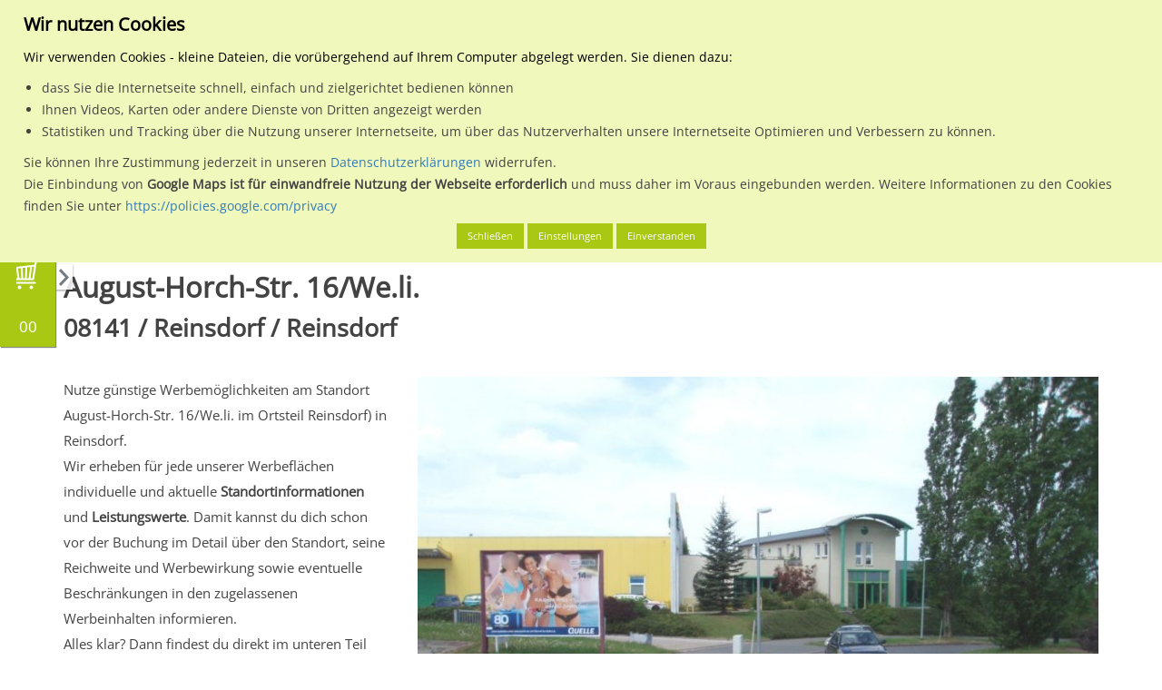

--- FILE ---
content_type: text/html; charset=UTF-8
request_url: https://www.mein-plakat.de/regionale-plakatwerbung/sachsen/14524250-reinsdorf/3680010219859-august-horch-str-16-we-li/01
body_size: 18003
content:

<!DOCTYPE html>
<html lang="de">
    <head>
        <meta name="keywords" content="mein-plakat, Plakatwerbung, Plakat, Sachsen, Reinsdorf" />
<title>Standort zur Plakatwerbung in Reinsdorf</title>

<meta http-equiv="content-type" content="text/html; charset=UTF-8"/>
<meta name="description" content="August-Horch-Str.  16/We.li. - Standort zur Plakatwerbung in Reinsdorf, Sachsen."/>
<script type="text/javascript">
    var CCM_DISPATCHER_FILENAME = "/index.php";
    var CCM_CID = "987";
    var CCM_EDIT_MODE = false;
    var CCM_ARRANGE_MODE = false;
    var CCM_IMAGE_PATH = "/updates/concrete5.7.5.13_remote_updater/concrete/images";
    var CCM_TOOLS_PATH = "/index.php/tools/required";
    var CCM_APPLICATION_URL = "https://www.mein-plakat.de";
    var CCM_REL = "";
</script>

<style type="text/css" data-area-style-area-handle="Main" data-block-style-block-id="39794" data-style-set="1010">.ccm-custom-style-container.ccm-custom-style-main-39794{font-size:55px;text-align:center}</style>
<script type="text/javascript" src="/application/files/cache/js/7342d2f1c0de7285dcab7f7d84175fc29cf5f738.js" data-source="/packages/data_protection/js/js.cookie.min.js /packages/data_protection/js/dp.js"></script>
<script type="text/javascript" src="/xdp/js/trackers-manager.js"></script>
<link href="/packages/data_protection/css/cookies-disclaimer.css" rel="stylesheet" type="text/css" media="all">
<script type="text/javascript" src="/updates/concrete5.7.5.13_remote_updater/concrete/js/jquery.js"></script>
<link href="/application/files/cache/css/49a062cce6e7a397b7dfad7c23f02a0fd29dadfd.css" rel="stylesheet" type="text/css" media="all" data-source="/updates/concrete5.7.5.13_remote_updater/concrete/css/jquery-ui.css /updates/concrete5.7.5.13_remote_updater/concrete/css/font-awesome.css /updates/concrete5.7.5.13_remote_updater/concrete/blocks/social_links/view.css">
<!-- Google Tag Manager -->
<script>(function(w,d,s,l,i){w[l]=w[l]||[];w[l].push({'gtm.start':
new Date().getTime(),event:'gtm.js'});var f=d.getElementsByTagName(s)[0],
j=d.createElement(s),dl=l!='dataLayer'?'&l='+l:'';j.async=true;j.src=
'https://www.googletagmanager.com/gtm.js?id='+i+dl;f.parentNode.insertBefore(j,f);
})(window,document,'script','dataLayer','GTM-TKC6JBKR');</script>
<!-- End Google Tag Manager -->

<script>
  (function(i,s,o,g,r,a,m){i['GoogleAnalyticsObject']=r;i[r]=i[r]||function(){
  (i[r].q=i[r].q||[]).push(arguments)},i[r].l=1*new Date();a=s.createElement(o),
  m=s.getElementsByTagName(o)[0];a.async=1;a.src=g;m.parentNode.insertBefore(a,m)
  })(window,document,'script','https://www.google-analytics.com/analytics.js','ga');

  ga('create', 'UA-1639365-14', 'auto');
  ga('send', 'pageview');

</script>

<script type="text/javascript">
var _mfq = _mfq || [];
  (function() {
    var mf = document.createElement("script");
    mf.type = "text/javascript"; mf.async = true;
    mf.src = "//cdn.mouseflow.com/projects/d73ce460-ff5c-4a28-b4f2-14412dfe4917.js";
    document.getElementsByTagName("head")[0].appendChild(mf);
  })();
</script>


<!-- Facebook Pixel Code -->
<script>
  !function(f,b,e,v,n,t,s)
  {if(f.fbq)return;n=f.fbq=function(){n.callMethod?
  n.callMethod.apply(n,arguments):n.queue.push(arguments)};
  if(!f._fbq)f._fbq=n;n.push=n;n.loaded=!0;n.version='2.0';
  n.queue=[];t=b.createElement(e);t.async=!0;
  t.src=v;s=b.getElementsByTagName(e)[0];
  s.parentNode.insertBefore(t,s)}(window, document,'script',
  'https://connect.facebook.net/en_US/fbevents.js');
  fbq('init', '402793900103091');
  fbq('track', 'PageView');
</script>
<noscript><img height="1" width="1" style="display:none"
  src="https://www.facebook.com/tr?id=402793900103091&ev=PageView&noscript=1"
/></noscript>
<!-- End Facebook Pixel Code -->

<!-- Start of HubSpot Embed Code -->
<script type="text/javascript" id="hs-script-loader" async defer src="//js-eu1.hs-scripts.com/143228982.js"></script>
<!-- End of HubSpot Embed Code -->    <style type="text/css">.aufzaehlung {
    text-decoration:underline;
}


#list ul {
  list-style-type: none;
  margin: 0;
  padding: 0;
}
 
#list li {
  font: 200 20px/1.5 Helvetica, Verdana, sans-serif;
  border-bottom: 1px solid #ccc;
}

#gross{
  font-size:1.7em;
}


.optional-area #hintergrund { 
    background:#ff6600; 
    
}

.mp-inhalt1 {
background:#ff6600; 
}

.mp-ortsuche {
    font-size:2em !important;
    height: 45px !important;
    border: 1px solid #ccc !important;
    float: left;
    padding: 5px 5px;
    
}


.ccm-page .input-group-btn .mp-ortsuche {
	font-size:2em !important;
	height: 45px !important;
	border: 1px solid #ccc !important;
	float: left;
	padding: 5px 5px;
	width: 45px !important;
}

.ccm-page .input-group-btn .mp-ortsuche .glyphicon {
	margin-top: 12px;
}


.greentable table tr th {
	background-color: #aac600;
	color: #fff;
	padding: 10px 5px;
	font-size: 11px;
 	border: 1px solid #fff;
}

.greentable table tr:first-of-type th {
	background-color: #162a4d;
}

 .greentable table tr td {
	padding: 10px 5px;
 	font-size: 10.5px;
	border: 1px solid #aac600;
}

.greentable table tr td a img#image-marker {
  height: 40px !important;
  width: auto !important;
}

.greentable table {
width: 100% !important;
}



.mhw-acco-col-4 {
                display: inline-block;
                width: 33%;
                margin: 0;
                padding: 0 10px;
                text-align: center;
}

.mhw-acco-img-wrap, .mhw-acco-sub {
                display: block;
                width: 100%;
}

.mhw-acco-img {
                width: 100%;
                max-width: 100px;
                height: auto;
}

.mhw-acco-desc {
                display: block;
                width: 100%;
                font-size: 20px !important;
                font-weight: bold;
                line-height: 2em;
}

@media screen and (max-width: 750px) {
                .mhw-acco-col-4 {
                display: block;
                width: 100%;
                padding-bottom: 20px;
                }
}

.mpimageflex { 
    display: flex; 
    justify-content: center; 
    align-items: center;
}</style>
            
        <meta id="vp" name="viewport" content="height=device-height, width=device-width, initial-scale=1, minimum-scale=1, maximum-scale=1, user-scalable=0"/>
        <meta name="HandheldFriendly" content="true" />
        <meta name="apple-mobile-web-app-capable" content="yes">
        <meta name="apple-mobile-web-app-status-bar-style" content="black">

        <link rel="stylesheet" href="/application/files/cache/css/meinplakat/template.css">

        <link rel="apple-touch-icon" sizes="57x57" href="/packages/meinplakat_design/themes/meinplakat/img/appicons/ios/Icon.png">
        <link rel="apple-touch-icon" sizes="60x60" href="/packages/meinplakat_design/themes/meinplakat/img/appicons/ios/Icon-60.png">
        <link rel="apple-touch-icon" sizes="72x72" href="/packages/meinplakat_design/themes/meinplakat/img/appicons/ios/Icon-72.png">
        <link rel="apple-touch-icon" sizes="76x76" href="/packages/meinplakat_design/themes/meinplakat/img/appicons/ios/AppIcon.appiconset/Icon-76.png">
        <link rel="apple-touch-icon" sizes="114x114" href="/packages/meinplakat_design/themes/meinplakat/img/appicons/ios/Icon@2x.png">
        <link rel="apple-touch-icon" sizes="120x120" href="/packages/meinplakat_design/themes/meinplakat/img/appicons/ios/AppIcon.appiconset/Icon-60@2x.png">
        <link rel="apple-touch-icon" sizes="144x144" href="/packages/meinplakat_design/themes/meinplakat/img/appicons/ios/Icon-72@2x.png">
        <link rel="apple-touch-icon" sizes="152x152" href="/packages/meinplakat_design/themes/meinplakat/img/appicons/ios/AppIcon.appiconset/Icon-76@2x.png">
        <link rel="apple-touch-icon" sizes="180x180" href="/packages/meinplakat_design/themes/meinplakat/img/appicons/ios/AppIcon.appiconset/Icon-60@3x.png">
        <link rel="shortcut icon" href="/packages/meinplakat_design/themes/meinplakat/img/favicon.ico" type="image/x-icon">
        <link rel="icon" type="image/png" href="/packages/meinplakat_design/themes/meinplakat/img/appicons/android/mipmap-ldpi/ic_launcher.png" sizes="36x36">
        <link rel="icon" type="image/png" href="/packages/meinplakat_design/themes/meinplakat/img/appicons/android/mipmap-xhdpi/ic_launcher.png" sizes="96x96"> 
        <link rel="icon" type="image/png" href="/packages/meinplakat_design/themes/meinplakat/img/appicons/android/mipmap-xxxhdpi/ic_launcher.png" sizes="192x192">
        <link rel="icon" type="image/png" href="/packages/meinplakat_design/themes/meinplakat/img/favicon.ico" sizes="16x16">
        
        <script>
          var minWidth = 375;
            
          if (screen.width < minWidth) {
            var mvp = document.getElementById('vp');
            mvp.setAttribute('content','width=' + minWidth + ', user-scalable=0');
          }
        </script>
      
                
                    <link rel="canonical" href="https://www.mein-plakat.de/regionale-plakatwerbung/sachsen/14524250-reinsdorf/3680010219859-august-horch-str-16-we-li/01" />
                    
        <script src="//maxcdn.bootstrapcdn.com/bootstrap/3.3.5/js/bootstrap.min.js"></script>

        <script>
          var jq2 = jQuery;
        </script>
      
        <script>
	                    var pageConfig = {
                baseUrl: "http://www.mein-plakat.de" + "/",
                themePath: "/packages/meinplakat_design/themes/meinplakat/",
                currentPage: "details",
                registrationUrl: "https://www.mein-plakat.de/benutzer/registrieren?ziel=warenkorb",
                loginUrl: "https://www.mein-plakat.de/benutzer/anmelden?ziel=warenkorb",
                newOffers: 0,
                offerUrl: "https://www.mein-plakat.de/benutzer/verwalten/angebote",
                editstyle: "/packages/meinplakat_design/themes/meinplakat/css/editmode.css",
                isSigned: "0",
                isAdminMode: false            };
        </script>
            
        <!--[if lt IE 9]>
        <script src="/packages/meinplakat_design/themes/meinplakat/js/?g=iefix"></script>
        <![endif]-->
        
        <!--[if IE]>
        <script src="/packages/meinplakat_design/themes/meinplakat/js/sources/iewarning/warning.js"></script>
        <script>
            jq2(document).ready(function() {
                iewarning("/packages/meinplakat_design/themes/meinplakat/js/sources/iewarning/");
            });
        </script>
        <![endif]-->
            
        <!-- External -->
        <script type="text/javascript" src="//wurfl.io/wurfl.js"></script>

                    <script type="text/javascript" src="//maps.google.com/maps/api/js?key=AIzaSyCeoq6w_UdJ3ll3XtD0qO8qWqFrjTh3hAw"></script>
        
	<!-- Auskommentiert wegen der Ladezeit und wird nicht genutzt
		
		            <script type="text/javascript" src="//userlike-cdn-widgets.s3-eu-west-1.amazonaws.com/8b9303b59674ec51cbf7eb06d8b2be5943d0861c24ccab9fa0f6533b6cdff9fe.js"></script> 
            <script type="text/javascript" src="//s7.addthis.com/js/300/addthis_widget.js#pubid=ra-569a509c230672f0" async="async"></script>
        		
	-->
		
    </head>

    <body>
        <div id="waiting-screen">
            <div class="loader-icon">
                 <div class='uil-cube-css' style='-webkit-transform:scale(0.6)'><div></div><div></div><div></div><div></div></div>
           </div>
        </div>
        
        <div class="ccm-page">
            <header>
                <div id="header-mobile" class="visible-sm-block visible-xs-block">

                    <div class="search-content">
                        <form action="#" method="get" id="search-form-1" onsubmit="return false;" class="excluded">

                            <input type="text" name="q" value="" class="typeahead form-control" placeholder="PLZ oder Ort eingeben">

                        </form>
                    </div>

                    <div class="nav-side-menu">
                        <div class="brand">
                            <a href="https://www.mein-plakat.de">
                                <img src="/packages/meinplakat_design/themes/meinplakat/img/logo-small.svg" alt="mein-plakat Logo" id="logo-mobile">
                            </a>
                        </div>

                        <i class="fa fa-bars fa-2x toggle-btn" id="toggle-menu"></i>

                        <i class="fa fa-search fa-2x search-btn" id="search-menu"></i>

                        <i class="fa fa-shopping-cart fa-2x shopping-cart-btn" id="shopping-cart-menu"></i>

                        <div class="menu-list">
                            <ul id="menu-content" class="menu-content collapse out">
                                

    <li class="has-submenu main-menu"><a href="javascript:void(0);" class="main-nav-item">Planen & Buchen</a> <span class="arrow"></span></li><li class="sub-menu-container"><ul class="sub-menu"><li><a href="https://www.mein-plakat.de/plakat-planen-buchen/plakatwerbung-planen" class="">Plakatwerbung planen</a></li><li><a href="https://www.mein-plakat.de/plakat-planen-buchen/plakatwerbung-buchen" class="">Plakatwerbung buchen</a></li><li><a href="https://www.mein-plakat.de/plakat-planen-buchen/richtige-werbeflaechen" class="">Tipps zum Finden der richtigen Werbeflächen</a></li><li><a href="https://www.mein-plakat.de/plakat-planen-buchen/buchungsbeispiele-fuer-branchen" class="">Buchungsbeispiele für Branchen</a></li><li><a href="https://www.mein-plakat.de/plakat-planen-buchen/ablauf-mit-mein-plakat" class="">Ablauf mit mein-plakat</a></li><li><a href="https://www.mein-plakat.de/plakat-planen-buchen/richtiges-plakatdesign" class="">richtiges Plakatdesign</a></li><li><a href="https://www.mein-plakat.de/planen-buchen/leistungsbewertung-pps" class="">Leistungsbewertung PpS</a></li><li><a href="https://www.mein-plakat.de/plakat-planen-buchen/online-buchen" class="">So kannst du online buchen</a></li><li><a href="https://www.mein-plakat.de/plakat-planen-buchen/terminplan-dekade" class="">Terminplan Dekade</a></li><li><a href="https://www.mein-plakat.de/plakat-planen-buchen/werbeplakat-formate" class="">Info zu den Formaten für Werbeplakate</a></li></ul></li><li class="has-submenu main-menu"><a href="javascript:void(0);" class="main-nav-item">Plakatwerbung</a> <span class="arrow"></span></li><li class="sub-menu-container"><ul class="sub-menu"><li><a href="https://www.mein-plakat.de/plakatwerbung/vorteile-von-plakatwerbung" class="">Vorteile von Plakatwerbung</a></li><li><a href="https://www.mein-plakat.de/plakatwerbung/was-kostet-plakatwerbung" class="">Was kostet Plakatwerbung</a></li><li><a href="https://www.mein-plakat.de/plakatwerbung/gestaltungsempfehlung" class="">Gestaltungsempfehlung</a></li><li><a href="https://www.mein-plakat.de/plakatwerbung/regionale-plakatwerbung" class="">Regionale Plakatwerbung</a></li><li><a href="https://www.mein-plakat.de/plakatwerbung/deutschlandweite-plakatwerbung" class="">Deutschlandweite Plakatwerbung</a></li><li><a href="https://www.mein-plakat.de/plakatwerbung/vergleich-mit-anderen-medien" class="">Vergleich mit anderen Medien</a></li><li><a href="https://www.mein-plakat.de/plakatwerbung/gemeinschaftswerbung" class="">Gemeinschaftswerbung</a></li><li><a href="https://www.mein-plakat.de/plakatwerbung/plakatwirkung" class="">Plakatwirkung</a></li><li><a href="https://www.mein-plakat.de/plakatwerbung/ma-plakat" class="">ma Plakat</a></li><li><a href="https://www.mein-plakat.de/plakatwerbung/fuer-privatpersonen" class="">für Privatpersonen</a></li></ul></li><li class="has-submenu main-menu"><a href="javascript:void(0);" class="main-nav-item">Aussenwerbung</a> <span class="arrow"></span></li><li class="sub-menu-container"><ul class="sub-menu"><li><a href="https://www.mein-plakat.de/aussenwerbung/vorteile-von-aussenwerbung" class="">Vorteile von Aussenwerbung</a></li><li><a href="https://www.mein-plakat.de/aussenwerbung/aussenwerbung-fuer-neueinsteiger" class="">Aussenwerbung für Neueinsteiger</a></li><li><a href="https://www.mein-plakat.de/aussenwerbung/kennzahlen-der-out-home-media" class="">Kennzahlen der out of home media</a></li><li><a href="https://www.mein-plakat.de/aussenwerbung/trifft-jeden" class="">trifft jeden</a></li><li><a href="https://www.mein-plakat.de/aussenwerbung/medialexikon" class="">Medialexikon</a></li><li><a href="https://www.mein-plakat.de/aussenwerbung/am-verkaufsort-pos" class="">Am Verkaufsort (P.O.S)</a></li><li><a href="https://www.mein-plakat.de/aussenwerbung/dauerwerbung" class="">Dauerwerbung</a></li><li><a href="https://www.mein-plakat.de/aussenwerbung/werbeplakate" class="">Werbeplakate</a></li><li><a href="https://www.mein-plakat.de/aussenwerbung/plakat-verkauft" class="">Plakat verkauft</a></li><li><a href="https://www.mein-plakat.de/aussenwerbung/plakatanschlag" class="">Plakatanschlag</a></li><li><a href="https://www.mein-plakat.de/aussenwerbung/die-litfasssaeule" class="">Die Litfaßsäule</a></li><li><a href="https://www.mein-plakat.de/aussenwerbung/aussenwerbung-arten" class="">Aussenwerbung Arten</a></li></ul></li><li class="has-submenu main-menu"><a href="javascript:void(0);" class="main-nav-item">Medien</a> <span class="arrow"></span></li><li class="sub-menu-container"><ul class="sub-menu"><li><a href="https://www.mein-plakat.de/medien/grossflaeche-standard-und-premium" class="">Grossfläche Standard und Premium</a></li><li><a href="https://www.mein-plakat.de/medien/citystar" class="">CityStar</a></li><li><a href="https://www.mein-plakat.de/medien/standard-grossflaechen-mit-markteinfluss" class="">Grossflächen mit Markteinfluss</a></li><li><a href="https://www.mein-plakat.de/medien/einkaufszentrum-bzw-verbrauchermarkt" class="">Einkaufszentrum / Verbrauchermarkt</a></li><li><a href="https://www.mein-plakat.de/medien/plakat-am-bahnhof-hochbahn" class="">Plakat am Bahnhof / Hochbahn</a></li><li><a href="https://www.mein-plakat.de/medien/plakat-s-bahn-u-bahn-stationen" class="">Plakat an S-Bahn / U-Bahn Stationen</a></li><li><a href="https://www.mein-plakat.de/medien/sondergrossflaeche" class="">Sondergrossfläche</a></li><li><a href="https://www.mein-plakat.de/medien/panoramaflaechen" class="">Panoramaflächen</a></li><li><a href="https://www.mein-plakat.de/medien/plakat-am-flughafen" class="">Plakatwerbung am Flughafen</a></li><li><a href="https://www.mein-plakat.de/medien/parkhaus-parkplatz" class="">Parkhaus / Parkplatz</a></li><li><a href="https://www.mein-plakat.de/medien/ganzstellen" class="">Ganzstellen</a></li><li><a href="https://www.mein-plakat.de/medien/superposter" class="">Superposter</a></li><li><a href="https://www.mein-plakat.de/medien/wartehallen" class="">Wartehallen</a></li><li><a href="https://www.mein-plakat.de/medien/citylightposter" class="">City-Light-Poster</a></li><li><a href="https://www.mein-plakat.de/medien/digitales-grossdisplay" class="">Digitales Grossdisplay</a></li></ul></li><li class="main-menu"><a href="https://www.mein-plakat.de/agb" class="main-nav-item">AGB</a> </li><li class="main-menu"><a href="https://www.mein-plakat.de/impressum" class="main-nav-item">Impressum</a> </li><li class="main-menu"><a href="https://www.mein-plakat.de/datenschutz" class="main-nav-item">Datenschutz</a> </li><li class="main-menu"><a href="https://www.mein-plakat.de/kontakt" class="main-nav-item">Kontakt</a> </li>
                            </ul>
                        </div>



                        <div id="horizontal-search-filter-mobile" class="hidden-xs">
                            <div class="select-box-container">
                                <select id="visible-cities-mobile">

                                </select>
                            </div>

                            <div class="select-box-container">
                                <select id="select-view-mode-mobile">
                                    <option value="list" data-icon="fa fa-list">Listenansicht</option>
                                    <option value="map" data-icon="fa fa-map-o">Kartenansicht</option>
                                </select>
                            </div>
                        </div>
                    </div>

                </div>

                <div id="header-desktop" class="hidden-sm hidden-xs">
                    <div class="container">
                        <div id="header-bg">
                            &nbsp;
                        </div>

                        <div class="row">
                            <div class="col-md-12">
                                <div id="navigation">
                                    <a href="https://www.mein-plakat.de" id="logo" title="Klicke hier um zur Startseite zu gelangen...">
                                        <img src="/packages/meinplakat_design/themes/meinplakat/img/logo.svg" alt="mein-plakat Logo gross">
                                    </a>

                                    <ul id="metanav">
                                                                                
                                            <li class="first">
                                                <a href="https://www.mein-plakat.de/benutzer/anmelden">
                                                    Anmelden
                                                </a>
                                            </li>

                                            <li>
                                                <a href="https://www.mein-plakat.de/benutzer/registrieren">
                                                    Registrieren
                                                </a>
                                            </li>
                                        
                                        <li>
                                            <a href="https://www.mein-plakat.de/warenkorb">
                                                Warenkorb
                                            </a>
                                        </li>

                                        <li>
                                            <a href="https://www.mein-plakat.de/preise">
                                                Preise
                                            </a>
                                        </li>

										<li>
                                            <a href="https://www.mein-plakat.de/news">
                                                News
                                            </a>
                                        </li>

										
                                        <li class="last">
                                            <a href="https://www.mein-plakat.de/downloads">
                                                Downloads
                                            </a>
                                        </li>
                                    </ul>

                                    <div class="clearfix"></div>

                                    <div id="menu-pill">
                                        &nbsp;
                                    </div>

                                    <div id="mainnav-bg">
                                        &nbsp;
                                    </div>

                                    <ul id="mainnav">
                                        

    <li><a href="https://plakatportal.bikeundco.de/plakat-planen-buchen" class="main-nav-item">Planen & Buchen</a><ul class="subnavi mainmenu-dropdown"><li><a href="https://plakatportal.bikeundco.de/plakat-planen-buchen/plakatwerbung-planen" class=" sub-nav-item">Plakatwerbung planen</a></li><li><a href="https://plakatportal.bikeundco.de/plakat-planen-buchen/plakatwerbung-buchen" class=" sub-nav-item">Plakatwerbung buchen</a></li><li><a href="https://plakatportal.bikeundco.de/plakat-planen-buchen/richtige-werbeflaechen" class=" sub-nav-item">Tipps zum Finden der richtigen Werbeflächen</a></li><li><a href="https://plakatportal.bikeundco.de/plakat-planen-buchen/buchungsbeispiele-fuer-branchen" class=" sub-nav-item">Buchungsbeispiele für Branchen</a></li><li><a href="https://plakatportal.bikeundco.de/plakat-planen-buchen/ablauf-mit-mein-plakat" class=" sub-nav-item">Ablauf mit mein-plakat</a></li><li><a href="https://plakatportal.bikeundco.de/plakat-planen-buchen/richtiges-plakatdesign" class=" sub-nav-item">richtiges Plakatdesign</a></li><li><a href="https://plakatportal.bikeundco.de/planen-buchen/leistungsbewertung-pps" class=" sub-nav-item">Leistungsbewertung PpS</a></li><li><a href="https://plakatportal.bikeundco.de/plakat-planen-buchen/online-buchen" class=" sub-nav-item">So kannst du online buchen</a></li><li><a href="https://plakatportal.bikeundco.de/plakat-planen-buchen/terminplan-dekade" class=" sub-nav-item">Terminplan Dekade</a></li><li><a href="https://plakatportal.bikeundco.de/plakat-planen-buchen/werbeplakat-formate" class=" sub-nav-item">Info zu den Formaten für Werbeplakate</a></li></ul></li><li><a href="https://plakatportal.bikeundco.de/plakatwerbung" class="main-nav-item">Plakatwerbung</a><ul class="subnavi mainmenu-dropdown"><li><a href="https://plakatportal.bikeundco.de/plakatwerbung/vorteile-von-plakatwerbung" class=" sub-nav-item">Vorteile von Plakatwerbung</a></li><li><a href="https://plakatportal.bikeundco.de/plakatwerbung/was-kostet-plakatwerbung" class=" sub-nav-item">Was kostet Plakatwerbung</a></li><li><a href="https://plakatportal.bikeundco.de/plakatwerbung/gestaltungsempfehlung" class=" sub-nav-item">Gestaltungsempfehlung</a></li><li><a href="https://plakatportal.bikeundco.de/plakatwerbung/regionale-plakatwerbung" class=" sub-nav-item">Regionale Plakatwerbung</a></li><li><a href="https://plakatportal.bikeundco.de/plakatwerbung/deutschlandweite-plakatwerbung" class=" sub-nav-item">Deutschlandweite Plakatwerbung</a></li><li><a href="https://plakatportal.bikeundco.de/plakatwerbung/vergleich-mit-anderen-medien" class=" sub-nav-item">Vergleich mit anderen Medien</a></li><li><a href="https://plakatportal.bikeundco.de/plakatwerbung/gemeinschaftswerbung" class=" sub-nav-item">Gemeinschaftswerbung</a></li><li><a href="https://plakatportal.bikeundco.de/plakatwerbung/plakatwirkung" class=" sub-nav-item">Plakatwirkung</a></li><li><a href="https://plakatportal.bikeundco.de/plakatwerbung/ma-plakat" class=" sub-nav-item">ma Plakat</a></li><li><a href="https://plakatportal.bikeundco.de/plakatwerbung/fuer-privatpersonen" class=" sub-nav-item">für Privatpersonen</a></li></ul></li><li><a href="https://plakatportal.bikeundco.de/aussenwerbung" class="main-nav-item">Aussenwerbung</a><ul class="subnavi mainmenu-dropdown"><li><a href="https://plakatportal.bikeundco.de/aussenwerbung/vorteile-von-aussenwerbung" class=" sub-nav-item">Vorteile von Aussenwerbung</a></li><li><a href="https://plakatportal.bikeundco.de/aussenwerbung/aussenwerbung-fuer-neueinsteiger" class=" sub-nav-item">Aussenwerbung für Neueinsteiger</a></li><li><a href="https://plakatportal.bikeundco.de/aussenwerbung/kennzahlen-der-out-home-media" class=" sub-nav-item">Kennzahlen der out of home media</a></li><li><a href="https://plakatportal.bikeundco.de/aussenwerbung/trifft-jeden" class=" sub-nav-item">trifft jeden</a></li><li><a href="https://plakatportal.bikeundco.de/aussenwerbung/medialexikon" class=" sub-nav-item">Medialexikon</a></li><li><a href="https://plakatportal.bikeundco.de/aussenwerbung/am-verkaufsort-pos" class=" sub-nav-item">Am Verkaufsort (P.O.S)</a></li><li><a href="https://plakatportal.bikeundco.de/aussenwerbung/dauerwerbung" class=" sub-nav-item">Dauerwerbung</a></li><li><a href="https://plakatportal.bikeundco.de/aussenwerbung/werbeplakate" class=" sub-nav-item">Werbeplakate</a></li><li><a href="https://plakatportal.bikeundco.de/aussenwerbung/plakat-verkauft" class=" sub-nav-item">Plakat verkauft</a></li><li><a href="https://plakatportal.bikeundco.de/aussenwerbung/plakatanschlag" class=" sub-nav-item">Plakatanschlag</a></li><li><a href="https://plakatportal.bikeundco.de/aussenwerbung/die-litfasssaeule" class=" sub-nav-item">Die Litfaßsäule</a></li><li><a href="https://plakatportal.bikeundco.de/aussenwerbung/aussenwerbung-arten" class=" sub-nav-item">Aussenwerbung Arten</a></li></ul></li><li><a href="https://plakatportal.bikeundco.de/medien" class="main-nav-item">Medien</a><ul class="subnavi mainmenu-dropdown"><li><a href="https://plakatportal.bikeundco.de/medien/grossflaeche-standard-und-premium" class=" sub-nav-item">Grossfläche Standard und Premium</a></li><li><a href="https://plakatportal.bikeundco.de/medien/citystar" class=" sub-nav-item">CityStar</a></li><li><a href="https://plakatportal.bikeundco.de/medien/standard-grossflaechen-mit-markteinfluss" class=" sub-nav-item">Grossflächen mit Markteinfluss</a></li><li><a href="https://plakatportal.bikeundco.de/medien/einkaufszentrum-bzw-verbrauchermarkt" class=" sub-nav-item">Einkaufszentrum / Verbrauchermarkt</a></li><li><a href="https://plakatportal.bikeundco.de/medien/plakat-am-bahnhof-hochbahn" class=" sub-nav-item">Plakat am Bahnhof / Hochbahn</a></li><li><a href="https://plakatportal.bikeundco.de/medien/plakat-s-bahn-u-bahn-stationen" class=" sub-nav-item">Plakat an S-Bahn / U-Bahn Stationen</a></li><li><a href="https://plakatportal.bikeundco.de/medien/sondergrossflaeche" class=" sub-nav-item">Sondergrossfläche</a></li><li><a href="https://plakatportal.bikeundco.de/medien/panoramaflaechen" class=" sub-nav-item">Panoramaflächen</a></li><li><a href="https://plakatportal.bikeundco.de/medien/plakat-am-flughafen" class=" sub-nav-item">Plakatwerbung am Flughafen</a></li><li><a href="https://plakatportal.bikeundco.de/medien/parkhaus-parkplatz" class=" sub-nav-item">Parkhaus / Parkplatz</a></li><li><a href="https://plakatportal.bikeundco.de/medien/ganzstellen" class=" sub-nav-item">Ganzstellen</a></li><li><a href="https://plakatportal.bikeundco.de/medien/superposter" class=" sub-nav-item">Superposter</a></li><li><a href="https://plakatportal.bikeundco.de/medien/wartehallen" class=" sub-nav-item">Wartehallen</a></li><li><a href="https://plakatportal.bikeundco.de/medien/citylightposter" class=" sub-nav-item">City-Light-Poster</a></li><li><a href="https://plakatportal.bikeundco.de/medien/digitales-grossdisplay" class=" sub-nav-item">Digitales Grossdisplay</a></li></ul></li><li><a href="https://plakatportal.bikeundco.de/kontakt" class="main-nav-item">Kontakt</a>
                                    </ul>
                                </div>
                            </div>
                        </div>

                        <div class="row">
                            <div class="col-md-12">
                                <div id="search-block">
                                    <form action="#" method="get" id="search-form-2" onsubmit="return false;" class="excluded">
                                        <label for="search-term-input">Wähle den Werbestandort:</label>

                                        <div class="clearfix">
                                            &nbsp;
                                        </div>

                                        <div class="input-group">
                                            <input type="text" id="search-term-input" name="q" value="" class="typeahead form-control" placeholder="PLZ oder Ort eingeben">
                                            <span class="input-group-btn">
                                                <button class="btn" type="button">
                                                    <span class="glyphicon glyphicon-search"></span>
                                                </button>
                                            </span>
                                        </div>
                                    </form>
                                </div>

                                <div id="horizontal-search-filter">

                                    <div class="select-box-container">
                                        <select id="select-view-mode">
                                            <option value="list" data-icon="fa fa-list">Listenansicht</option>
                                            <option value="map" data-icon="fa fa-map-o">Kartenansicht</option>
                                        </select>
                                    </div>

                                    <div class="select-box-container">
                                        <select id="visible-cities">
                                            <option value="0">Zeige alle Orte an</option>
                                        </select>
                                    </div>

                                    <div class="select-box-container">
                                        <select id="sort-order">
                                            <option value="title_asc" data-icon="fa fa-sort-alpha-asc">Sortieren nach Standortorzbezeichnung (Aufsteigend)</option>
                                            <option value="title_desc" data-icon="fa fa-sort-alpha-desc">Sortieren nach Standortorzbezeichnung (Absteigend)</option>
                                            <option value="location_asc" data-icon="fa fa-sort-alpha-asc">Sortieren nach Ortsname (Aufsteigend)</option>
                                            <option value="location_desc" data-icon="fa fa-sort-alpha-desc">Sortieren nach Ortsname (Absteigend)</option>
                                            <option value="price_asc" data-icon="fa fa-sort-numeric-asc">Sortieren nach Tagespreis (Aufsteigend)</option>
                                            <option value="price_desc" data-icon="fa fa-sort-numeric-desc">Sortieren nach Tagespreis (Absteigend)</option>
                                            <option value="lwt_asc" data-icon="fa fa-sort-numeric-asc">Sortieren nach Leistungswert (Aufsteigend)</option>
                                            <option value="lwt_desc" data-icon="fa fa-sort-numeric-desc">Sortieren nach Leistungswert (Absteigend)</option>
                                            <option value="tkp_asc" data-icon="fa fa-sort-numeric-asc">Sortieren nach TKP (Aufsteigend)</option>
                                            <option value="tkp_desc" data-icon="fa fa-sort-numeric-desc">Sortieren nach TKP (Absteigend)</option>
                                            <option value="stars_asc" data-icon="fa fa-sort-numeric-asc">Sortieren nach Sternen (Aufsteigend)</option>
                                            <option value="stars_desc" data-icon="fa fa-sort-numeric-desc">Sortieren nach Sternen (Absteigend)</option>
                                        </select>
                                    </div>

                                    <div class="select-box-container">
                                        <select id="items-per-page">
                                            <option value="25">25 Treffer pro Seite</option>
                                            <option value="50">50 Treffer pro Seite</option>
                                            <option value="100">100 Treffer pro Seite</option>
                                        </select>
                                    </div>
                                </div>
                            </div>
                        </div>
                    </div>
                </div>
            </header>

            <div class="hidden-xs">
                <div id="search-filter" class="sidebar">
                    <div class="icon-area search-icon">
                        &nbsp;
                    </div>

                    <div class="content-area">
                        <div class="visible-content">
                            <form action="#" method="get" class="search-form excluded" id="search-form-3" onsubmit="return false;">
                                <label for="sidebar-search-term-input">Standortsuche</label>

                                <div class="clearfix">
                                    &nbsp;
                                </div>

                                <div class="input-group">
                                    <input type="text" id="sidebar-search-term-input" name="q" value="" class="typeahead form-control" placeholder="PLZ oder Ort eingeben">
                                    <span class="input-group-btn">
                                        <button class="btn" type="button">
                                            <span class="glyphicon glyphicon-search"></span>
                                        </button>
                                    </span>
                                </div>
                            </form>
                        </div>
                    </div>

                    <div class="show-hide-area">
                        &nbsp;
                    </div>
                </div>

                <div id="shopping-cart-filter" class="sidebar">
                    <div class="icon-area shopping-cart-icon">
                        <span id="items-in-shopping-cart" class="items-value">
                            &nbsp;
                        </span>
                    </div>

                    <div class="content-area">
                        <div class="visible-content">
                            <div class="shopping-cart-content">
                                <p>
                                    Gesamtbetrag:
                                </p>

                                <span id="price-total" class="price">
                                    &nbsp;
                                </span>

                                <a href="javascript:void(0);" class="shopping-cart-link">
                                    <i class="fa fa-caret-right"></i> Warenkorb öffnen
                                </a>
                            </div>
                        </div>
                    </div>

                    <div class="show-hide-area open">
                        &nbsp;
                    </div>
                </div>


                <div id="edit-search-filter" class="sidebar">
                    <div class="icon-area edit-search-icon">
                        &nbsp;
                    </div>

                    <div class="content-area">
                        <div class="visible-content">

                            <form action="#" method="get" class="search-form excluded" id="search-form-4" onsubmit="return false;">

                                <ul id="search-filter-menu">
                                    <li class="static" id="filter-add-location">
                                        <div class="content-header open static">
                                            <a href="javascript:void(0)" class="toggle-item">
                                                Ort oder Kreis hinzufügen
                                            </a>
                                        </div>

                                        <div class="content-container open static">
                                            <div class="add-location">
                                                <div class="clearfix">
                                                    &nbsp;
                                                </div>

                                                <div class="input-group">
                                                    <input type="text" id="sidebar-search-term-input-2" name="q" value="" class="typeahead form-control" placeholder="PLZ oder Ort eingeben">
                                                    <span class="input-group-btn">
                                                        <button class="btn" type="button">
                                                            <i class="fa fa-plus"></i>
                                                        </button>
                                                    </span>
                                                </div>
                                            </div>
                                        </div>
                                    </li>

                                    <li id="filter-areas">
                                        <div class="content-header">
                                            <a href="javascript:void(0)" class="toggle-item">
                                                Ausgewählte Orte und Kreise
                                            </a>

                                            <a href="javascript:void(0)" class="updown" title="Klicken Sie hier um den Suchfilter zu öffnen oder zu schließen.">
                                                &nbsp;
                                            </a>

                                            <a href="javascript:void(0)" class="reset" title="Klicken Sie hier um den Suchfilter zurückzusetzen.">
                                                &nbsp;
                                            </a>
                                        </div>

                                        <div class="content-container">
                                            <div id="district-and-cities">
                                                <p id="no-city-note">Bitte wählen Sie einen Ort oder Kreis aus.</p>
                                            </div>
                                        </div>
                                    </li>

                                    <li id="filter-date-range">
                                        <div class="content-header">
                                            <a href="javascript:void(0)" class="toggle-item">
                                                Zeitraum
                                            </a>

                                            <a href="javascript:void(0)" class="updown" title="Klicken Sie hier um den Suchfilter zu öffnen oder zu schließen.">
                                                &nbsp;
                                            </a>

                                            <a href="javascript:void(0)" class="reset" title="Klicken Sie hier um den Suchfilter zurückzusetzen.">
                                                &nbsp;
                                            </a>
                                        </div>

                                        <div class="content-container">

                                            <div id="date-range-content">

                                                <div id="date-range-from" class="form-group">
                                                    <div class='input-group date datetimepicker'>
                                                        <input type='text' class="form-control" readonly="readonly" />
                                                        <span class="input-group-addon form-button">
                                                            <i class="fa fa-calendar"></i>
                                                        </span>
                                                    </div>
                                                </div>

                                                <span class="date-seperator">
                                                    -
                                                </span>

                                                <div id="date-range-to" class="form-group">
                                                    <div class='input-group date datetimepicker'>
                                                        <input type='text' class="form-control" readonly="readonly" />
                                                        <span class="input-group-addon form-button">
                                                            <i class="fa fa-calendar"></i>
                                                        </span>
                                                    </div>
                                                </div>

                                                <p class="date-notice">
                                                    Diese Angaben sind optional.
                                                </p>

                                            </div>

                                        </div>
                                    </li>

                                    <li id="filter-night-mode">
                                        <div class="content-header">
                                            <a href="javascript:void(0)" class="toggle-item">
                                                Nachtwirkung
                                            </a>

                                            <a href="javascript:void(0)" class="updown" title="Klicken Sie hier um den Suchfilter zu öffnen oder zu schließen.">
                                                &nbsp;
                                            </a>

                                            <a href="javascript:void(0)" class="reset" title="Klicken Sie hier um den Suchfilter zurückzusetzen.">
                                                &nbsp;
                                            </a>
                                        </div>

                                        <div class="content-container">

                                            <div id="night-mode-list" class="checkbox-list">

                                                <label for="night-mode-enabled">
                                                    <input type="checkbox" name="night-mode" value="1" id="night-mode-enabled">Zeige nur beleuchtete Standorte
                                                </label>

                                            </div>
                                        </div>
                                    </li>

                                    <!--
                                         class=""
                                    -->
                                    
                                    <li id="filter-media-types">
                                        <div class="content-header">
                                            <a href="javascript:void(0)" class="toggle-item">
                                                Werbemedien
                                            </a>

                                            <a href="javascript:void(0)" class="updown" title="Klicken Sie hier um den Suchfilter zu öffnen oder zu schließen.">
                                                &nbsp;
                                            </a>

                                            <a href="javascript:void(0)" class="reset" title="Klicken Sie hier um den Suchfilter zurückzusetzen.">
                                                &nbsp;
                                            </a>
                                        </div>
                                        
                                        <div class="content-container">

                                            <div id="media-types-list" class="checkbox-list">


                                                <div class="checkbox-row">
                                                    <label for="media-type-item-4">
                                                        <input type="checkbox" name="media-type" value="4" id="media-type-item-4">Grossfläche Standard

                                                    </label>

                                                    <a href="javascript:void(0);" class="tooltip" data-tooltip-title="Großfläche Standard und Premium" data-tooltip-content="Plakatwerbung über die Großflächen Standard und Premium ist die am meisten gebuchte Art von Außenwerbung. Dies ist auf das hervorragende Preis-Leistungs-Verhältnis dieser Werbeflächen zurückzuführen. Außerdem sind Werbekampagnen über solche Plakate schnell, einfach und sicher umsetzbar. Diese Großflächen-Plakate werden jeweils an einem Plakatanschlag montiert – entweder an einer Wand befestigt oder an einem freistehenden Metall-Gestell. Die freistehende Variante ist ein- und zweiseitig buchbar. Der Standort befindet sich meist an stark frequentierten Straßen. Viele der Großflächen sind auch beleuchtet verfügbar – das ist die sogenannte Großfläche Premium." data-tooltip-picture="/application/files/3614/6461/2692/tooltip_standardpremium.jpg" data-tooltip-readmore-link="https://www.mein-plakat.de/medien/grossflaeche-standard-und-premium">
                                                        &nbsp;
                                                    </a>
                                                </div>

                                                <div class="checkbox-row">
                                                    <label for="media-type-item-3">
                                                        <input type="checkbox" name="media-type" value="3" id="media-type-item-3">Grossfläche Premium

                                                    </label>

                                                    <a href="javascript:void(0);" class="tooltip" data-tooltip-title="Großfläche Standard und Premium" data-tooltip-content="Plakatwerbung über die Großflächen Standard und Premium ist die am meisten gebuchte Art von Außenwerbung. Dies ist auf das hervorragende Preis-Leistungs-Verhältnis dieser Werbeflächen zurückzuführen. Außerdem sind Werbekampagnen über solche Plakate schnell, einfach und sicher umsetzbar. Diese Großflächen-Plakate werden jeweils an einem Plakatanschlag montiert – entweder an einer Wand befestigt oder an einem freistehenden Metall-Gestell. Die freistehende Variante ist ein- und zweiseitig buchbar. Der Standort befindet sich meist an stark frequentierten Straßen. Viele der Großflächen sind auch beleuchtet verfügbar – das ist die sogenannte Großfläche Premium." data-tooltip-picture="/application/files/3614/6461/2692/tooltip_standardpremium.jpg" data-tooltip-readmore-link="https://www.mein-plakat.de/medien/grossflaeche-standard-und-premium">
                                                        &nbsp;
                                                    </a>
                                                </div>
                                                
                                                <div class="checkbox-row">
                                                    <label for="media-type-item-1">
                                                        <input type="checkbox" name="media-type" value="1" id="media-type-item-1">Grossfläche CityStar

                                                    </label>

                                                    <a href="javascript:void(0);" class="tooltip" data-tooltip-title="Das City Star Board" data-tooltip-content="In Bezug auf Außenwerbung ist ein City Star Board (CSB) die Premium-Variante im Bereich Plakatwerbung. Diese Plakatmedien sind verhältnismäßig kostengünstig, äußerst effektiv und innerhalb kürzester Zeit buchbar. Die Großfläche City Star besteht aus einem exklusiven und attraktiven Aluminium-Gestell mit einem 2,5 Meter hohen Mono-Fuß. Die Platzierung erfolgt immer immer quer zur Fahrbahn. Jedes City Star Board befindet sich an absoluten Top-Standorten mit extrem hoher Personen-Frequentierung bei Tag und Nacht. Die Werbefläche vermittelt insgesamt einen sehr hochwertigen Eindruck. City Star Boards sind oft in Großstädten zu finden, immer beleuchtet und ein- oder zweiseitig buchbar." data-tooltip-picture="/application/files/7014/6470/0948/tooltip_csb.jpg" data-tooltip-readmore-link="https://www.mein-plakat.de/medien/citystar">
                                                        &nbsp;
                                                    </a>
                                                </div>
												
												
												<div class="checkbox-row">
                                                    <label for="media-type-item-15">
                                                        <input type="checkbox" name="media-type" value="15" id="media-type-item-15">Digitales Grossdisplay

                                                    </label>

                                                    <a href="javascript:void(0);" class="tooltip" data-tooltip-title="Digitale Grossdisplays" data-tooltip-content="Fließtest der digitalen Grossdisplays" data-tooltip-picture="/application/files/6716/9684/9277/tooltip_digital.jpg" data-tooltip-readmore-link="https://www.mein-plakat.de/medien/digitales-grossdisplay">
                                                        &nbsp;
                                                    </a>
                                                </div>
												<div class="checkbox-row">
                                                    <label for="media-type-item-16">
                                                        <input type="checkbox" name="media-type" value="16" id="media-type-item-16">Citylightposter

                                                    </label>

                                                    <a href="javascript:void(0);" class="tooltip" data-tooltip-title="City-Light-Poster" data-tooltip-content="In Bezug auf Außenwerbung sind City-Light-Poster (CLP) eine Premium-Variante in der Plakatwerbung und für Werbetreibende sehr interessant. Die exklusiv und attraktiv gestalteten Aluminium-Gestelle sind immer gut sichtbar, entweder freistehend oder in Fahrgastunterstände integriert. CLP befinden sich an Top-Standorten mit äußerst hoher Frequentierung bei Tag und Nacht. Motivwechsler an manchen Standorten, vor allem an Bahnhöfen, erhöhen die Aufmerksamkeit und bieten Spielraum für die Mediaplanung. Diese Art der Außenwerbung ist besonders gut für Großstädte geeignet. CLP sind für eine Woche buchbar, die dekadische Buchung hat sich hier noch nicht durchgesetzt. " data-tooltip-picture="/application/files/3514/6470/2172/tooltip_clp.jpg" data-tooltip-readmore-link="https://www.mein-plakat.de/medien/citylightposter">
                                                        &nbsp;
                                                    </a>
                                                </div>

												

                                                <div class="checkbox-row">
                                                    <label for="media-type-item-13">
                                                        <input type="checkbox" name="media-type" value="13" id="media-type-item-13">Grossfläche Wartehallen

                                                    </label>

                                                    <a href="javascript:void(0);" class="tooltip" data-tooltip-title="Die Wartehalle" data-tooltip-content="Großflächen-Plakate im 18/1 Format an einer Bushaltestelle oder einem Fahrgastunterstand des ÖPNV sind täglich sehr stark frequentiert. Dadurch haben Plakate an einer Wartehalle oder Haltestelle einen hohen Wirkungsgrad. Sowohl die Reisenden als auch Personen im Straßenverkehr (z.B. Auto-, Fahrrad- oder Motorradfahrer) nehmen diese Art von Plakatwerbung meist mit großem Interesse wahr. Die Werbeflächen werden von kleinen, mittleren und großen Unternehmen gleichermaßen gerne genutzt. Diese Art von Plakatwerbung ist außerdem bestens für lokale und regionale Plakat-Kampagnen oder zur Markenbildung geeignet. " data-tooltip-picture="/application/files/1414/6470/2090/tooltip_wartehallen.jpg" data-tooltip-readmore-link="https://www.mein-plakat.de/medien/wartehallen">
                                                        &nbsp;
                                                    </a>
                                                </div>

                                                <div class="checkbox-row">
                                                    <label for="media-type-item-9">
                                                        <input type="checkbox" name="media-type" value="9" id="media-type-item-9">Plakatfläche mit Marktwirkung

                                                    </label>

                                                    <a href="javascript:void(0);" class="tooltip" data-tooltip-title="Großflächen mit Markteinfluss" data-tooltip-content="Plakatwerbung über Standard Großflächen mit Markteinfluss sind äußerst beliebt, da sie durch einen Synergie-Effekt drei Vorteile miteinander vereinen. Die Plakatwerbung ist verhältnismäßig preiswert, sehr effektiv und in kurzer Zeit realisierbar. Die Standorte für diese Art von Außenwerbung sind entweder an einer Straße mit zusätzlichem Einfluss auf einen Point of Sale oder auf der Fläche eines Point of Sale mit zusätzlichem Einfluss auf den Straßenverkehr. Im Vergleich zu normaler Außenwerbung am POS hat diese Plakatwerbung eine wesentlich verbesserte Reichweite und hohe PpS-Werte. Plakatanschläge sind entweder an einer Wand befestigt oder freistehend buchbar." data-tooltip-picture="/application/files/7514/6470/1121/tooltip_gfmarkteinfluss.jpg" data-tooltip-readmore-link="https://www.mein-plakat.de/medien/standard-grossflaechen-mit-markteinfluss">
                                                        &nbsp;
                                                    </a>
                                                </div>

                                                <div class="checkbox-row">
                                                    <label for="media-type-item-12">
                                                        <input type="checkbox" name="media-type" value="12" id="media-type-item-12">Verbrauchermarkt

                                                    </label>

                                                    <a href="javascript:void(0);" class="tooltip" data-tooltip-title="Einkaufszentrum / Verbrauchermarkt" data-tooltip-content="Plakat-Außenwerbung an einem Einkaufszentrum oder an einem Verbrauchermarkt wird von den Verbrauchern als sehr sympathisch empfunden. Häufig nehmen die Konsumenten Produkte oder Dienstleistungen auf einer Werbefläche am Point of Sale als Einkaufstipp oder interessante Inspiration wahr. Werbeflächen am POS eignen sich für Dauerwerbung, die schnell aktualisiert werden kann und einen hohen Kosten-Nutzen-Effekt bietet. Plakatanschläge sind entweder an einer Wand befestigt oder an einem freistehenden Metall-Gestell. Die freistehende Variante ist ein- und zweiseitig buchbar. Die Plakate sorgen für Handlungsimpulse bei der direkten Kundschaft und sind sehr effektiv." data-tooltip-picture="/application/files/6714/6470/1279/tooltip_pos.jpg" data-tooltip-readmore-link="https://www.mein-plakat.de/medien/einkaufszentrum-bzw-verbrauchermarkt">
                                                        &nbsp;
                                                    </a>
                                                </div>

                                                <div class="checkbox-row">
                                                    <label for="media-type-item-2">
                                                        <input type="checkbox" name="media-type" value="2" id="media-type-item-2">Ganzstellen

                                                    </label>

                                                    <a href="javascript:void(0);" class="tooltip" data-tooltip-title="Außenwerbung über Ganzstellen" data-tooltip-content="Die Außenwerbung über Ganzstellen erfolgt grundsätzlich nur an Top-Standorten. Durch bietet diese Art der Out of home Medien mit jeder Werbefläche einen sehr hohen Wirkungsgrad. Mitunter ist dies darauf zurückzuführen, dass Ganzsäulen vom Verbraucher als fester Bestandteil des Stadtbildes angesehen wird. Ganzsäulen befinden sich meist in Innenstädten mit hoher Frequentierung, durch z.B. Fußgänger und Radfahrer. Diese Art der Außenwerbung ist  sehr beliebt für Event-Werbung. Auch kann die Ganzsäule verwendet werden, um einen Bezug zu einem nahe gelegenen POS herzustellen und Handlungsimpulse beim Plakatseher hervorzurufen. " data-tooltip-picture="/application/files/7014/6470/1873/tooltip_ganzstellen.jpg" data-tooltip-readmore-link="https://www.mein-plakat.de/medien/ganzstellen">
                                                        &nbsp;
                                                    </a>
                                                </div>

                                                <div class="checkbox-row">
                                                    <label for="media-type-item-5">
                                                        <input type="checkbox" name="media-type" value="5" id="media-type-item-5">Parkhaus / Parkplatz

                                                    </label>

                                                    <a href="javascript:void(0);" class="tooltip" data-tooltip-title="Plakatwerbung an Parkhaus und Parkplatz" data-tooltip-content="Außenwerbung in Form eines Plakatanschlags an einem Parkhaus oder Parkplatz im 18/1-Format bietet viele Vorteile. Diese Art der Out of home Medien erzeugt hohe Werbe-Effekte. Oft wird die Plakatwerbung an einer Werbefläche montiert, die einen Bezug zwischen den Plakaten und einem POS ermöglicht. Die Werbeanlagen sind entweder wandmontiert oder freistehend verfügbar. Bei können meist Vor- und Rückseite gebucht werden. Parkhäuser und Parkplätze sind stark frequentiert und bieten eine sehr hohe Kontaktdichte. Diese Plakatwerbung ist ideal, um beim Betrachter einen Handlungsimpuls für den Einkauf im nahegelegenen Point of sale hervorzurufen. " data-tooltip-picture="/application/files/9914/6470/1797/tooltip_pp_ph.jpg" data-tooltip-readmore-link="https://www.mein-plakat.de/medien/parkhaus-parkplatz">
                                                        &nbsp;
                                                    </a>
                                                </div>

                                                <div class="checkbox-row">
                                                    <label for="media-type-item-6">
                                                        <input type="checkbox" name="media-type" value="6" id="media-type-item-6">Plakat am Bahnhof

                                                    </label>

                                                    <a href="javascript:void(0);" class="tooltip" data-tooltip-title="Plakatwerbung an Bahnhof und Hochbahn" data-tooltip-content="Die Werbe-Großflächen an einem Bahnhof oder an einer Hochbahn sind bei den Werbetreibenden äußerst begehrt, weil die PpS-Werte und die Frequentierung an diesen Orten extrem hoch sind. Täglich sind hier viele potentielle Kunden unterwegs. Da die Verbraucher meist während den Wartezeiten längere Zeit zum Betrachten der Plakatwerbung haben, ist die Effizienz einer solchen Werbefläche zusätzlich gesteigert. Kontaktmöglichkeiten wie QR-Codes bieten weitere Möglichkeiten zur Steigerung des Werbe-Effekts. Plakatanschläge sind entweder an einer Wand befestigt oder an einem freistehenden Metall-Gestell. Die freistehende Variante ist ein- und zweiseitig buchbar." data-tooltip-picture="/application/files/5814/6470/1387/tooltip_bhhb.jpg" data-tooltip-readmore-link="https://www.mein-plakat.de/medien/plakat-am-bahnhof-hochbahn">
                                                        &nbsp;
                                                    </a>
                                                </div>

                                                <div class="checkbox-row">
                                                    <label for="media-type-item-8">
                                                        <input type="checkbox" name="media-type" value="8" id="media-type-item-8">Plakat an U-/S-Bahn

                                                    </label>

                                                    <a href="javascript:void(0);" class="tooltip" data-tooltip-title="Plakatwerbung an S-Bahn- und U-Bahn-Stationen" data-tooltip-content="Plakatwerbung an S-Bahn- und U-Bahn-Stationen wird im Wartebereich der Züge platziert. Dadurch sind Geschäftsleute, Pendler, Schüler, Studenten und andere Reisende potentielle Plakatseher. Aufgrund der hohen Frequentierung ist der Wirkungsgrad dieser Außenwerbung äußerst hoch und effektiv. Werbekunden profitieren von der hohen Kontaktdichte und der großen Reichweite. Entweder ist der Großflächen-Plakatanschlag an einer Wand befestigt oder an einem freistehenden Aluminium-Gestell. Die freistehende Variante ist ein- und beidseitig buchbar. Diese Standorte sind aufgrund des extrem hohen Wirkungsgrades hauptsächlich für mittlere und große Unternehmen geeignet." data-tooltip-picture="/application/files/5814/6470/1484/tooltip_sbub.jpg" data-tooltip-readmore-link="https://www.mein-plakat.de/medien/plakat-s-bahn-u-bahn-stationen">
                                                        &nbsp;
                                                    </a>
                                                </div>

                                                <div class="checkbox-row">
                                                    <label for="media-type-item-7">
                                                        <input type="checkbox" name="media-type" value="7" id="media-type-item-7">Plakat am Flughafen

                                                    </label>

                                                    <a href="javascript:void(0);" class="tooltip" data-tooltip-title="Plakatwerbung am Flughafen" data-tooltip-content="Außenwerbung über Plakatflächen an einem Flughafen ist äußerst beliebt. Aufgrund der hohen Frequentierung und den hervorragenden PpS-Werten wird durch diese Plakatwerbung ein sehr hoher Wirkungsgrad erzielt. Jede einzelne Werbefläche an einem Flughafen zählt im Bereich Plakatwerbung zu den absoluten Top-Standorten. Die Großflächen befinden sich vor oder im Flughafengebäude. Teilweise werden Plakate an einer Wand befestigt, es gibt jedoch auch freistehende Aluminium-Gestelle. Auf diesen wird häufig über die Vorder- und Rückseite Plakatwerbung betrieben. Diese Standorte sind aufgrund der außergewöhnlichen PpS-Werte bestens für weitflächige Plakat-Kampagnen geeignet." data-tooltip-picture="/application/files/2914/6470/1715/tooltip_flughafen.jpg" data-tooltip-readmore-link="https://www.mein-plakat.de/medien/plakat-am-flughafen">
                                                        &nbsp;
                                                    </a>
                                                </div>

                                                <div class="checkbox-row">
                                                    <label for="media-type-item-10">
                                                        <input type="checkbox" name="media-type" value="10" id="media-type-item-10">Premiumbillboard

                                                    </label>

                                                    <a href="javascript:void(0);" class="tooltip" data-tooltip-title="" data-tooltip-content="" data-tooltip-picture="/application/files/4014/6470/1624/tooltip_panorama.jpg" data-tooltip-readmore-link="https://www.mein-plakat.de/medien/panoramaflaechen">
                                                        &nbsp;
                                                    </a>
                                                </div>
                                                
                                                <div class="checkbox-row">
                                                    <label for="media-type-item-11">
                                                        <input type="checkbox" name="media-type" value="11" id="media-type-item-11">Superposter <!--Sondergrossfläche-->

                                                    </label>

                                                    <a href="javascript:void(0);" class="tooltip" data-tooltip-title="Das Superposter" data-tooltip-content="Das Superposter ist das größte Plakatmedium in Deutschland. Dadurch ermöglicht Plakatwerbung mit diesen Werbeflächen die Darstellung von sehr imposanten Botschaften. Dank ihrer Größe sind Superposter außergewöhnlich einprägsam und effektiv. Die Außenwerbung mit ihnen ist darum ideal für mittlere und große Unternehmen. Superposter werden ausschließlich per Wandmontage angebracht, befinden sich an stark frequentierten Straßen und sind schon von weitem einsehbar. Dank der Plakatgröße von 20m² ist es nahezu unmöglich sie zu übersehen. Da Superposter relativ selten verwendet werden profitieren die Werbekunden von einem erhöhten Wirkungsgrad. " data-tooltip-picture="/application/files/3414/6470/1963/tooltip_superposter.jpg" data-tooltip-readmore-link="https://www.mein-plakat.de/medien/superposter">
                                                        &nbsp;
                                                    </a>
                                                </div>

                                                <div class="checkbox-row">
                                                    <label for="media-type-item-14">
                                                        <input type="checkbox" name="media-type" value="14" id="media-type-item-14">Alle anderen

                                                    </label>

                                                    <!--
                                                    <a href="javascript:void(0);" class="tooltip" data-tooltip-title="Das City Star Board" data-tooltip-content="In Bezug auf Außenwerbung ist ein City Star Board (CSB) die Premium-Variante im Bereich Plakatwerbung. Diese Plakatmedien sind verhältnismäßig kostengünstig, äußerst effektiv und innerhalb kürzester Zeit buchbar. Die Großfläche City Star besteht aus einem exklusiven und attraktiven Aluminium-Gestell mit einem 2,5 Meter hohen Mono-Fuß. Die Platzierung erfolgt immer immer quer zur Fahrbahn. Jedes City Star Board befindet sich an absoluten Top-Standorten mit extrem hoher Personen-Frequentierung bei Tag und Nacht. Die Werbefläche vermittelt insgesamt einen sehr hochwertigen Eindruck. City Star Boards sind oft in Großstädten zu finden, immer beleuchtet und ein- oder zweiseitig buchbar." data-tooltip-picture="" data-tooltip-readmore-link="https://www.mein-plakat.de/medien/citystar">
                                                        &nbsp;
                                                    </a>
                                                    -->
                                                </div>
                                            </div>




                                        </div>
                                    </li>

                                    <li id="filter-quality">
                                        <div class="content-header">
                                            <a href="javascript:void(0)" class="toggle-item">
                                                Qualität
                                            </a>

                                            <a href="javascript:void(0)" class="updown" title="Klicken Sie hier um den Suchfilter zu öffnen oder zu schließen.">
                                                &nbsp;
                                            </a>

                                            <a href="javascript:void(0)" class="reset" title="Klicken Sie hier um den Suchfilter zurückzusetzen.">
                                                &nbsp;
                                            </a>
                                        </div>

                                        <div class="content-container">
                                            <p class="center">
                                                Zeige nur Ergebnisse ab:
                                            </p>

                                            <div id="star-rating">

                                                <ul>
                                                    <li>
                                                        <a href="javascript:void(0);" class="star star-1" data-star="1">
                                                            &nbsp;
                                                        </a>
                                                    </li>

                                                    <li>
                                                        <a href="javascript:void(0);" class="star star-2" data-star="2">
                                                            &nbsp;
                                                        </a>
                                                    </li>

                                                    <li>
                                                        <a href="javascript:void(0);" class="star star-3" data-star="3">
                                                            &nbsp;
                                                        </a>
                                                    </li>

                                                    <li>
                                                        <a href="javascript:void(0);" class="star star-4" data-star="4">
                                                            &nbsp;
                                                        </a>
                                                    </li>

                                                    <li>
                                                        <a href="javascript:void(0);" class="star star-5" data-star="5">
                                                            &nbsp;
                                                        </a>
                                                    </li>
                                                </ul>
                                            </div>
                                        </div>
                                    </li>

                                    <li id="filter-tkp" class="locked"> 
                                        <div class="content-header">
                                            <a href="javascript:void(0)" class="toggle-item">
                                                Tausender-Kontaktpreis (TKP)
                                            </a>

                                            <a href="javascript:void(0)" class="updown" title="Klicken Sie hier um den Suchfilter zu öffnen oder zu schließen.">
                                                &nbsp;
                                            </a>

                                            <a href="javascript:void(0)" class="reset" title="Klicken Sie hier um den Suchfilter zurückzusetzen.">
                                                &nbsp;
                                            </a>
                                        </div>

                                        <div class="content-container">
                                            <p>
                                                Zeige nur Ergebnisse zwischen <span id="tkp-from">0</span> &euro; und <span id="tkp-to">0</span> &euro;.
                                            </p>

                                            <div class="tkp-slider-container">
                                                <div id="tkp-slider">
                                                    &nbsp;
                                                </div>
                                            </div>
                                        </div>
                                    </li>

                                    <li id="filter-direction" class="locked">
                                        <div class="content-header">
                                            <a href="javascript:void(0)" class="toggle-item">
                                                Position zur Verkehrsachse
                                            </a>

                                            <a href="javascript:void(0)" class="updown" title="Klicken Sie hier um den Suchfilter zu öffnen oder zu schließen.">
                                                &nbsp;
                                            </a>

                                            <a href="javascript:void(0)" class="reset" title="Klicken Sie hier um den Suchfilter zurückzusetzen.">
                                                &nbsp;
                                            </a>
                                        </div>

                                        <div class="content-container">
                                            <p>
                                                Zeige nur Ergebnisse die in folgender Position zur Verkehrsachse liegen:
                                            </p>

                                            <div class="direction-filter-container">
                                                
                                                <div class="direction-filter-left-column">

                                                    <ul id="direction-filter">
                                                        <li>
                                                            <a href="javascript:void(0);" class="se">
                                                                &nbsp;
                                                            </a>
                                                        </li>

                                                        <li>
                                                            <a href="javascript:void(0);" class="s">
                                                                &nbsp;
                                                            </a>
                                                        </li>

                                                        <li>
                                                            <a href="javascript:void(0);" class="sw">
                                                                &nbsp;
                                                            </a>
                                                        </li>

                                                        <li>
                                                            <a href="javascript:void(0);" class="w">
                                                                &nbsp;
                                                            </a>
                                                        </li>

                                                    </ul>
                                                </div>
                                                
                                                <div class="direction-filter-center-column">
                                                    <img src="/packages/meinplakat_design/themes/meinplakat/img/position-of-traffic-visualization.jpg" alt="Position zur Verkehrsachse" />
                                                </div>
                                                
                                                <div class="direction-filter-right-column">

                                                    <ul id="direction-filter">
                                                        <li>
                                                            <a href="javascript:void(0);" class="nw">
                                                                &nbsp;
                                                            </a>
                                                        </li>

                                                        <li>
                                                            <a href="javascript:void(0);" class="n">
                                                                &nbsp;
                                                            </a>
                                                        </li>

                                                        <li>
                                                            <a href="javascript:void(0);" class="ne">
                                                                &nbsp;
                                                            </a>
                                                        </li>

                                                        <li>
                                                            <a href="javascript:void(0);" class="e">
                                                                &nbsp;
                                                            </a>
                                                        </li>


                                                    </ul>
                                                </div>
                                            </div>
                                        </div>
                                    </li>

                                    <li id="filter-poi" class="locked">
                                        <div class="content-header">
                                            <a href="javascript:void(0)" class="toggle-item">
                                                Interessante Punkte (POI)
                                            </a>

                                            <a href="javascript:void(0)" class="updown" title="Klicken Sie hier um den Suchfilter zu öffnen oder zu schließen.">
                                                &nbsp;
                                            </a>

                                            <a href="javascript:void(0)" class="reset" title="Klicken Sie hier um den Suchfilter zurückzusetzen.">
                                                &nbsp;
                                            </a>
                                        </div>

                                        <div class="content-container">


                                            <div id="poi-list" class="checkbox-list">

                                                <label for="poi-item-1">
                                                    <input type="checkbox" name="poi-item" value="station" id="poi-item-1">Haltestellen
                                                </label>

                                                <label for="poi-item-2">
                                                    <input type="checkbox" name="poi-item" value="trainstation" id="poi-item-2">Bahnhof
                                                </label>

                                                <label for="poi-item-3">
                                                    <input type="checkbox" name="poi-item" value="taxistand" id="poi-item-3">Taxistand
                                                </label>

                                                <label for="poi-item-4">
                                                    <input type="checkbox" name="poi-item" value="hotel" id="poi-item-4">Hotel
                                                </label>

                                                <label for="poi-item-5">
                                                    <input type="checkbox" name="poi-item" value="pharmacy" id="poi-item-5">Apotheke
                                                </label>

                                                <label for="poi-item-6">
                                                    <input type="checkbox" name="poi-item" value="freeway" id="poi-item-6">Hauptverkehrsstraßen
                                                </label>

                                                <label for="poi-item-7">
                                                    <input type="checkbox" name="poi-item" value="gasstation" id="poi-item-7">Tankstellen
                                                </label>

                                                <label for="poi-item-8">
                                                    <input type="checkbox" name="poi-item" value="store" id="poi-item-8">Warenhäuser
                                                </label>

                                                <label for="poi-item-9">
                                                    <input type="checkbox" name="poi-item" value="shoppingmall" id="poi-item-9">Einkaufszentrum
                                                </label>

                                                <label for="poi-item-10">
                                                    <input type="checkbox" name="poi-item" value="playground" id="poi-item-10">Spielplatz
                                                </label>

                                            </div>
                                        </div>
                                    </li>
                                </ul>
                            </form>
                        </div>
                    </div>

                    <div class="show-hide-area open">
                        &nbsp;
                    </div>
                </div>


                <div id="switch-view-filter" class="sidebar no-toggle">
                    <div class="icon-area list-view">
                        &nbsp;
                    </div>
                </div>


                <a href="https://www.mein-plakat.de/merkliste" id="wishlist-filter" class="sidebar do-nothing">
                    <div class="icon-area">
                        &nbsp;
                    </div>
                </a>

            </div>
            
            <div id="suggestions" class="hidden">
                &nbsp;
            </div>
            
            <div id="ajax_content">

<div id="content" class="page-content">

                <div class="container">
                <div class="row">
                    <div class="col-sm-12">


                        <div class="breadCrumbHolder module">
                            <div class="breadcrumb module">
                                <ul>
                                    <li class="first"><a href="https://www.mein-plakat.de/?cID=">&nbsp;</a></li><li class=""><a href="https://www.mein-plakat.de/regionale-plakatwerbung">Regionale Plakatwerbung</a></li><li class=""><a href="https://www.mein-plakat.de/regionale-plakatwerbung/sachsen">Sachsen</a></li><li class=""><a href="https://www.mein-plakat.de/regionale-plakatwerbung/sachsen/14524250-reinsdorf/" rel="nofollow">Reinsdorf</a></li><li class="last"><a href="javascript:void(0);">August-Horch-Str.  16/We.li.</a></li><li class=""><a href=""></a></li>                                </ul>
                            </div>
                        </div>

                        
                    </div>
                </div>
            </div>
        
    <div class="container">
        <div class="row">
			<div class="col-12" style="padding: 15px;">
				<div class="details-head">
                    <h1>
                        August-Horch-Str.  16/We.li. 
						                    </h1>

                    <h2>
                        08141 / Reinsdorf / Reinsdorf                    </h2>
                </div>
			</div>
		</div>
		
        <div class="row">
            <div class="col-sm-4">
				<div id="gobackbutton" class="hidden">
            		<div class="row">
                		<div class="col-sm-12">
                    		<a href="javascript:void();" onclick="window.history.back();" class="button go-back always-gray" title="Klicken Sie hier um zum Newseintrag zu gelangen."><i class="fa fa-angle-double-left"></i> Zurück zur Suche</a>
                		</div>
            		</div>
        		</div>
				<div class="content-container" style="margin-bottom: 20px;">
                    <p class="location-info">
                        Nutze günstige Werbemöglichkeiten am Standort August-Horch-Str.  16/We.li.  <span>im Ortsteil Reinsdorf)</span>  in Reinsdorf. </br>
						Wir erheben für jede unserer Werbeflächen individuelle und aktuelle <strong>Standortinformationen</strong> und <strong>Leistungswerte</strong>. Damit kannst du dich schon vor der Buchung im Detail über den Standort, seine Reichweite und Werbewirkung sowie eventuelle Beschränkungen in den zugelassenen Werbeinhalten informieren. </br>
						Alles klar? Dann findest du direkt im unteren Teil dieser Seite Alles zur <strong>Buchung</strong> des Standorts. </br>
						Hast du noch Fragen? Kein Problem! Wir helfen dir gerne per Telefon unter oder E-Mail. <a href="https://www.mein-plakat.de/kontakt">Hier kannst du uns erreichen.</a>
                    </p>
                </div>
            </div>
			<div class="col-sm-8">
				<div class="details-picture">
                	<img src="https://www.mein-plakat.de/packages/meinplakat_design/themes/meinplakat/ajax/index.php?methodName=getImage&locationId=3680010219859&positionId=01" alt="August-Horch-Str.  16/We.li." style="margin-bottom: 0px;" />
                </div>
							</div>
        </div>
       
		<div class="row" style="margin-bottom: 50px;">
			<div class="col-sm-12">
				<div class="content-container">
                    <p class="location-description">
                           
						<h3> Plakatwerbung bei mein-plakat.de</h3>
						<p>Plakatwerbung ist das beliebteste Werbemedium deiner Kundschaft. Plakate sind über einen längeren Zeitraum gut sichtbar, ziehen die Aufmerksamkeit auf sich und können so deine Werbebotschaft bestens übermitteln. Mit Hilfe gezielter Werbekampagnen kannst du deine Zielgruppe perfekt ansprechen und von deinem Produkt oder deiner Dienstleistung überzeugen.</br>
						Wir positionieren deine Werbung an Kreuzungen, in Innenstädten und an wichtigen Verkehrsadern deutschlandweit. Dort erreicht sie deine Zielgruppe zum besten Zeitpunkt, wirkt angenehm und bleibt besonders gut im Gedächtnis.</br>
						</p>
                                            </p>
                </div>
			</div>
		</div>
		
        <div class="row">
            <div class="col-sm-12">
                <div class="collapsible-box-container">
                    <a href="javascript:void(0);" class="collapsible-box-title" title="Klicken Sie hier um die Informationen anzuzeigen oder zu verstecken.">
                        Standortinformationen
                    </a>

                    <div class="collapsible-box-content">
                        <div class="data-table">
                            <div class="data-table-row">
                                <div class="data-table-row-label">
                                    Standortbezeichnung:
                                </div>

                                <div class="data-table-row-value">
                                    August-Horch-Str.  16/We.li.                                </div>
                            </div>


                            <div class="data-table-row">
                                <div class="data-table-row-label">
                                    Standortnummer:
                                </div>

                                <div class="data-table-row-value">
                                    3680010219859                                </div>
                            </div>

                            

                            <div class="data-table-row">
                                <div class="data-table-row-label">
                                    PLZ:
                                </div>

                                <div class="data-table-row-value">
                                    08141                                </div>
                            </div>


                            <div class="data-table-row">
                                <div class="data-table-row-label">
                                    Ort:
                                </div>

                                <div class="data-table-row-value">
                                    Reinsdorf                                </div>
                            </div>

                                                            <div class="data-table-row">
                                    <div class="data-table-row-label">
                                        Ortsteil:
                                    </div>

                                    <div class="data-table-row-value">
                                        Reinsdorf                                    </div>
                                </div>
                            

                                                            <div class="data-table-row">
                                    <div class="data-table-row-label">
                                        Stellentyp:
                                    </div>

                                    <div class="data-table-row-value">
                                        Großflächen - Standard                                    </div>
                                </div>
                            


                            <div class="data-table-row">
                                <div class="data-table-row-label">
                                    Nachtwirkung:
                                </div>

                                <div class="data-table-row-value">
                                    Unbeleuchtet                                </div>
                            </div>

                                                    </div>
                    </div>
                </div>

                <div class="collapsible-box-container">
                    <a href="javascript:void(0);" class="collapsible-box-title" title="Klicken Sie hier um die Informationen anzuzeigen oder zu verstecken.">
                        Qualität
                    </a>

                    <div class="collapsible-box-content">

                        <div class="data-table">
                                                            <div class="data-table-row">
                                    <div class="data-table-row-label">
                                        Leistungswert:
                                    </div>

                                    <div class="data-table-row-value">
                                        8.716                                    </div>
                                </div>
                            
                                                            <div class="data-table-row">
                                    <div class="data-table-row-label">
                                        Plakatseher pro Tag:
                                    </div>

                                    <div class="data-table-row-value">
                                        830                                    </div>
                                </div>
                            
                                                            <div class="data-table-row">
                                    <div class="data-table-row-label">
                                        TKP:
                                    </div>

                                    <div class="data-table-row-value">
                                        15,30 &euro;
                                    </div>
                                </div>
                            
                            <div class="data-table-row">
                                <div class="data-table-row-label">
                                    Bewertung:
                                </div>

                                <div class="data-table-row-value highlighted">
                                    <div class="custom-star"><i class="fa fa-star" aria-hidden="true"></i></div><div class="custom-star"><i class="fa fa-star" aria-hidden="true"></i></div><div class="custom-star"><i class="fa fa-star" aria-hidden="true"></i></div><div class="custom-star"><i class="fa fa-star" aria-hidden="true"></i></div><div class="custom-star"><i class="fa fa-star" aria-hidden="true"></i></div>                                </div>
                            </div>

                                                    </div>


                    </div>
                </div>

                <div class="collapsible-box-container">
                    <a href="javascript:void(0);" class="collapsible-box-title" title="Klicken Sie hier um die Informationen anzuzeigen oder zu verstecken.">
                        Ortsangaben
                    </a>

                    <div class="collapsible-box-content">
                        <div class="data-table">
                                                            <div class="data-table-row">
                                    <div class="data-table-row-label">
                                        Durchschnittlicher LWT im Ort mit gleichem Typ:
                                    </div>

                                    <div class="data-table-row-value">
                                        10.604                                    </div>
                                </div>
                                                        
                                                            <div class="data-table-row">
                                    <div class="data-table-row-label">
                                        Durchschnittlicher LWT im Ort:
                                    </div>

                                    <div class="data-table-row-value">
                                        10.157                                    </div>
                                </div>
                            
                            <div class="data-table-row">
                                <div class="data-table-row-label">
                                    Kreisname:
                                </div>

                                <div class="data-table-row-value">
                                    Zwickau                                </div>
                            </div>

                            <div class="data-table-row">
                                <div class="data-table-row-label">
                                    Einwohner:
                                </div>

                                <div class="data-table-row-value">
                                    7.009                                </div>
                            </div>

                            <div class="data-table-row">
                                <div class="data-table-row-label">
                                    Einwohner (Männlich):
                                </div>

                                <div class="data-table-row-value">
                                    48.58 %
                                </div>
                            </div>

                            <div class="data-table-row">
                                <div class="data-table-row-label">
                                    Einwohner (Weiblich):
                                </div>

                                <div class="data-table-row-value">
                                    51.42 %
                                </div>
                            </div>

                            <div class="data-table-row">
                                <div class="data-table-row-label">
                                    Einwohner pro km²:
                                </div>

                                <div class="data-table-row-value">
                                    330                                </div>
                            </div>
                        </div>
                    </div>
                </div>

                                    <div class="collapsible-box-container">
                        <a href="javascript:void(0);" class="collapsible-box-title" title="Klicken Sie hier um die Informationen anzuzeigen oder zu verstecken.">
                            FAW
                        </a>

                        <div class="collapsible-box-content">
                            <div class="data-table">
                                <div class="data-table-row">    <div class="data-table-row-label">        FAW:    </div>    <div class="data-table-row-value">        Hauptstraße    </div></div>                            </div>
                        </div>
                    </div>
                                
                
                <div class="collapsible-box-container static">
                    <a href="javascript:void(0);" class="collapsible-box-title" title="Klicken Sie hier um die Informationen anzuzeigen oder zu verstecken.">
                        Preise und Termine
                    </a>

                    <div class="collapsible-box-content">

                        <div class="boocking-times-table load-booking-times" data-location-id="3680010219859" data-position-id="01" data-year="2026">
                            Buchungszeiten werden geladen.
                        </div>


                    </div>
                </div>

            </div>
        </div>

        <div class="row" style="margin-top: 30px;">
            <div class="col-sm-12">
				
				<h4>Position des Standorts</h4>
                
                <script type="text/javascript">
                    var mapCoordinates = {
                        lat: 50.69006628,
                        lng: 12.55759011                    };
                </script>
                
                <div id="details-map">
                    &nbsp;
                </div>
            </div>
        </div>



    </div>
</div>
            </div>
            
            <a href="javascript:void(0);" class="scrollup" style="display: none;">&nbsp;</a>

            <footer>
                <div id="footer-mobile" class="footer visible-xs-block">
                    <div class="container">
                        <div class="row">
                            <div class="col-xs-12">
                                <p class="info">
                                    Copyright &copy; 2025 mein-plakat
									<br><br><br> <br>
                                </p>
                            </div>
                        </div>
                    </div>

                </div>

                <div id="footer-desktop" class="footer hidden-xs">
                    <div class="container">
                        <div class="row">
                            <div class="col-xs-12 col-sm-4 col-md-4">
                                <h5>
                                    Regionale Plakatwerbung
                                </h5>

                                <ul class="footer-navbar">
                                    

    <ul class="nav"><li class=""><a href="https://www.saarplakat.mein-plakat.de:7081/regionale-plakatwerbung/baden-wuerttemberg" target="_self" class="">Baden-W&uuml;rttemberg</a></li><li class=""><a href="https://www.saarplakat.mein-plakat.de:7081/regionale-plakatwerbung/bayern" target="_self" class="">Bayern</a></li><li class=""><a href="https://www.saarplakat.mein-plakat.de:7081/regionale-plakatwerbung/berlin" target="_self" class="">Berlin</a></li><li class=""><a href="https://www.saarplakat.mein-plakat.de:7081/regionale-plakatwerbung/brandenburg" target="_self" class="">Brandenburg</a></li><li class=""><a href="https://www.saarplakat.mein-plakat.de:7081/regionale-plakatwerbung/bremen" target="_self" class="">Bremen</a></li><li class=""><a href="https://www.saarplakat.mein-plakat.de:7081/regionale-plakatwerbung/hamburg" target="_self" class="">Hamburg</a></li><li class=""><a href="https://www.saarplakat.mein-plakat.de:7081/regionale-plakatwerbung/hessen" target="_self" class="">Hessen</a></li><li class=""><a href="https://www.saarplakat.mein-plakat.de:7081/regionale-plakatwerbung/mecklenburg-vorpommern" target="_self" class="">Mecklenburg Vorpommern</a></li><li class=""><a href="https://www.saarplakat.mein-plakat.de:7081/regionale-plakatwerbung/niedersachsen" target="_self" class="">Niedersachsen</a></li><li class=""><a href="https://www.saarplakat.mein-plakat.de:7081/regionale-plakatwerbung/nordrhein-westfalen" target="_self" class="">Nordrhein Westfalen</a></li><li class=""><a href="https://www.saarplakat.mein-plakat.de:7081/regionale-plakatwerbung/rheinland-pfalz" target="_self" class="">Rheinland-Pfalz</a></li><li class=""><a href="https://www.saarplakat.mein-plakat.de:7081/regionale-plakatwerbung/saarland" target="_self" class="">Saarland</a></li><li class=""><a href="https://www.saarplakat.mein-plakat.de:7081/regionale-plakatwerbung/sachsen" target="_self" class="">Sachsen</a></li><li class=""><a href="https://www.saarplakat.mein-plakat.de:7081/regionale-plakatwerbung/sachsen-anhalt" target="_self" class="">Sachsen-Anhalt</a></li><li class=""><a href="https://www.saarplakat.mein-plakat.de:7081/regionale-plakatwerbung/schleswig-holstein" target="_self" class="">Schleswig Holstein</a></li><li class=""><a href="https://www.saarplakat.mein-plakat.de:7081/regionale-plakatwerbung/thueringen" target="_self" class="">Th&uuml;ringen</a></li></ul>
                                </ul>
                            </div>

                            <div class="col-xs-12 col-sm-4 col-md-4">
                                <h5>
                                    Plakate gestalten
                                </h5>

                                <ul class="footer-navbar">
                                    

    <ul class="nav"><li class=""><a href="https://www.saarplakat.mein-plakat.de:7081/plakatwerbung/gestaltungsempfehlung" target="_self" class="">Gestaltungstipps</a></li><li class=""><a href="https://www.saarplakat.mein-plakat.de:7081/plakate-gestalten/vorlagen-zur-gestaltung" target="_self" class="">Vorlagen zur Gestaltung</a></li><li class=""><a href="https://www.saarplakat.mein-plakat.de:7081/plakate-gestalten/faq-plakatentwurf" target="_self" class="">FAQ Plakatentwurf</a></li><li class=""><a href="https://www.saarplakat.mein-plakat.de:7081/plakate-gestalten/plakatwerbung-branchen" target="_self" class="">Plakatwerbung Branchenbeispiele</a></li><li class=""><a href="https://www.saarplakat.mein-plakat.de:7081/plakate-gestalten/drucktechnologie-latexdruck" target="_self" class="">Drucktechnologie Latexdruck</a></li><li class=""><a href="https://www.saarplakat.mein-plakat.de:7081/plakate-gestalten/plakatwerbung-bringt-erfolg" target="_self" class="">Plakatwerbung bringt Erfolg</a></li><li class=""><a href="https://www.saarplakat.mein-plakat.de:7081/plakate-gestalten/plakatwerbung-trifft-jeden" target="_self" class="">Plakatwerbung trifft jeden</a></li><li class=""><a href="https://www.saarplakat.mein-plakat.de:7081/plakate-gestalten/plakatwerbung-macht-bekannt" target="_self" class="">Plakatwerbung macht bekannt</a></li><li class=""><a href="https://www.saarplakat.mein-plakat.de:7081/plakate-gestalten/plakatwerbung-beruehrt-menschen" target="_self" class="">Plakatwerbung ber&uuml;hrt Menschen</a></li><li class=""><a href="https://www.saarplakat.mein-plakat.de:7081/plakate-gestalten/politische-aussenwerbung" target="_self" class="">Politische Au&szlig;enwerbung</a></li></ul>
                                </ul>

                                <h5>
                                    Hilfe
                                </h5>

                                <ul class="footer-navbar">
                                    

    <ul class="nav"><li class=""><a href="https://www.saarplakat.mein-plakat.de:7081/aussenwerbung/medialexikon-1" target="_self" class="">Glossar</a></li><li class=""><a href="https://www.saarplakat.mein-plakat.de:7081/hilfe/download" target="_self" class="">Download</a></li></ul>
                                </ul>



                                <ul class="footer-image-navbar">
                                                    
                                </ul>
                            </div>

                            <div class="col-xs-12 col-sm-4 col-md-4">
                                <h5>
                                    Service
                                </h5>

                                <ul class="footer-navbar">
                                    

    <ul class="nav"><li class=""><a href="https://plakatportal.bikeundco.de/aussenwerbung/aussenwerbung-fuer-neueinsteiger" target="_self" class="">Plakatwerbung f&uuml;r Neueinsteiger</a></li><li class=""><a href="https://plakatportal.bikeundco.de/service/druck-und-produktion" target="_self" class="">Druck und Produktion</a></li><li class=""><a href="https://plakatportal.bikeundco.de/service/fuer-werbeagenturen" target="_self" class="">F&uuml;r Werbeagenturen</a></li><li class=""><a href="https://plakatportal.bikeundco.de/service/partner" target="_self" class="">Partner</a></li></ul>
                                </ul>
								
								
								<h5>
                                    Informationen
                                </h5>

                                <ul class="footer-navbar">
                                                                    </ul>
								
<!--
                                <h5>
                                    Newsletter
                                </h5>

                                <ul class="footer-navbar">
                                    <li>
                                        <div id="newsletter-box">
                                            <p>
                                                Trage hier deine Email-Adresse ein um dich zum Newsletter anzumelden.
                                            </p>

                                            <form action="#" class="newsletter-form" onsubmit="return false;">

                                                <div class="input-group">
                                                    <input type="text" value="" placeholder="Email-Adresse eingeben..." class="email-input-field" />

                                                    <span class="input-group-btn">
                                                        <button class="btn" type="button">
                                                            <span class="glyphicon glyphicon-envelope"></span>
                                                        </button>
                                                    </span>
                                                </div>

                                            </form>
                                        </div>
                                    </li>
                                </ul>
-->
                            </div>

                        </div>

                        <div class="row">
                            <div class="col-sm-12">

                                <div id="partner-logos">
                                     

        <div class="ccm-custom-style-container ccm-custom-style-main-39794" >
    
<div id="ccm-block-social-links39794" class="ccm-block-social-links">
    <ul class="list-inline">
            <li><a target="_blank" href="https://www.facebook.com/meinplakat"><i class="fa fa-facebook"></i></a></li>
            <li><a target="_blank" href="http://www.youtube.de/meinplakat"><i class="fa fa-youtube"></i></a></li>
            <li><a target="_blank" href="https://www.instagram.com/meinplakat"><i class="fa fa-instagram"></i></a></li>
            <li><a target="_blank" href="https://www.linkedin.com/organization/23352471"><i class="fa fa-linkedin-square"></i></a></li>
            <li><a target="_blank" href="http://www.pinterest.com/meinplakat"><i class="fa fa-pinterest"></i></a></li>
            <li><a target="_blank" href="https://twitter.com/meinplakat"><i class="fa fa-twitter"></i></a></li>
            <li><a target="_blank" href="http://www.mh-weber.de"><i class="fa fa-external-link"></i></a></li>
        </ul>
</div>
    </div>
                                </div>
                            </div>
                        </div>

                        <div class="row">
                            <div class="col-sm-12">
                                <h5>
                                    Zahlungsmöglichkeiten
                                </h5>

                                <div id="payment-methods">
                                    <img src="/packages/meinplakat_design/themes/meinplakat/img/zahlungsarten.png" alt="Wir akzeptieren Sofortüberweisung, PayPal, Kauf auf Rechnung und Vorkasse.">
                                </div>
                            </div>
                        </div>

                        <div class="row">
                            <div class="col-sm-8">
                                <p class="info">
                                    <a href="https://www.mein-plakat.de/impressum">Impressum</a> | 
<a href="https://www.mein-plakat.de/agb">AGB</a> | 
<a href="https://www.mein-plakat.de/datenschutz">Datenschutz</a> | 
<a href="https://www.mein-plakat.de/kontakt">Kontakt</a>
                                </p>
                            </div>

                            <div class="col-sm-4">
                                <p class="info right">
                                    Copyright &copy; 2025 mein-plakat
                                </p>
                            </div>
                        </div>
                    </div>
                </div>
            </div>
        </footer>
        <style>
    .dp-cookies-popup {
        background-color: rgb(240, 248, 188);
    }
    div.ccm-page .dp-cookies-popup-content p,
    div.ccm-page .dp-cookies-popup-content h1,
    div.ccm-page .dp-cookies-popup-content h2,
    div.ccm-page .dp-cookies-popup-content h3,
    div.ccm-page .dp-cookies-popup-content h4,
    div.ccm-page .dp-cookies-popup-content h5,
    div.ccm-page .dp-cookies-popup-content h6,
    .dp-cookies-popup .optout-option {
        color: #000000;
    }
</style>
<div class="container-fluid db-disclaimer-wrapper dp-cookies-popup dp-cookies-popup-top" data-cookie-disclaimer="true" style="display: none;">
    <div class="row">
        <div class="col-md-12 dp-cookies-popup-content"><p><strong><span style="font-size: 20px;">Wir nutzen Cookies</span></strong>
</p><p>Wir verwenden Cookies - kleine Dateien, die vorübergehend auf Ihrem Computer abgelegt werden. Sie dienen dazu:
</p><ul>
	<li>dass Sie die Internetseite schnell, einfach und zielgerichtet bedienen können</li>
	<li>Ihnen Videos, Karten oder andere Dienste von Dritten angezeigt werden</li>
	<li>Statistiken
 und Tracking über die Nutzung unserer Internetseite, um über das 
Nutzerverhalten unsere Internetseite Optimieren und Verbessern zu 
können.
	</li>
</ul>Sie können Ihre Zustimmung jederzeit in unseren <a href="https://www.mein-plakat.de/index.php?cID=211">Datenschutzerklärungen</a> widerrufen.<br>Die Einbindung von<strong> Google Maps ist für einwandfreie Nutzung der Webseite erforderlich </strong>und muss daher im Voraus eingebunden werden. Weitere Informationen zu den Cookies finden Sie unter  <a href="https://policies.google.com/privacy">https://policies.google.com/privacy</a></div>
        <div class="col-md-12 dp-cookies-popup-controls text-center">
            <button class="btn btn-default btn-deny">Schließen</button>
                            <button class="btn btn-default" type="button" data-toggle="collapse" data-target=".dp-cookies-popup > .optout-option" aria-expanded="false">Einstellungen</button>
                        <button class="btn btn-primary btn-accept">Einverstanden</button>
        </div>
    </div>
<div class="row optout-option collapse">
    <div class="col-md-3">
        <div class="setting-body">
            <div class="card card-body">
                <strong>Grundlegendes</strong>
                <p>Wird benötigt damit die Seite einwandfrei funktioniert.</p>
            </div>
        </div>
    </div>
    <div class="col-md-3">
        <div class="setting-body">
            <div class="card card-body">
                <div class="custom-control custom-switch">
                    <input type="checkbox" class="custom-control-input third-party-switcher">                    <label class="custom-control-label"><strong>Third Party Cookies</strong></label>
                </div>
                <ul>
                    <li>YouTube-Video</li>
                </ul>
            </div>
        </div>
    </div>
            <div class="col-md-3">
            <div class="setting-body">
                <div class="card card-body">
                    <div class="custom-control custom-switch">
                        <input type="checkbox" class="type-switcher" data-type="analytics">                        <label class="custom-control-label"><strong>Analyse und Statistik</strong></label>
                    </div>
                    <p>So verstehen wir besser, wie unsere Besucher die Internetseite nutzen.</p>
                </div>
            </div>
        </div>
    </div></div>

<script type="text/javascript" src="/packages/data_protection/js/cookies-disclaimer.js"></script>
<script type="text/javascript" src="/updates/concrete5.7.5.13_remote_updater/concrete/js/jquery-ui.js"></script>

        <script src="/packages/meinplakat_design/themes/meinplakat/js/?g=main&v=2"></script>        
    </body>
</html>

--- FILE ---
content_type: image/svg+xml
request_url: https://www.mein-plakat.de/packages/meinplakat_design/themes/meinplakat/img/logo-small.svg
body_size: 22377
content:
<?xml version="1.0" encoding="utf-8"?>
<!-- Generator: Adobe Illustrator 15.0.0, SVG Export Plug-In  -->
<!DOCTYPE svg PUBLIC "-//W3C//DTD SVG 1.1//EN" "http://www.w3.org/Graphics/SVG/1.1/DTD/svg11.dtd" [
	<!ENTITY ns_flows "http://ns.adobe.com/Flows/1.0/">
]>
<svg version="1.1"
	 xmlns="http://www.w3.org/2000/svg" xmlns:xlink="http://www.w3.org/1999/xlink" xmlns:a="http://ns.adobe.com/AdobeSVGViewerExtensions/3.0/"
	 x="0px" y="0px" width="161px" height="54px" viewBox="-0.5 -10 161 54" enable-background="new -0.5 -10 161 54"
	 xml:space="preserve">
<defs>
</defs>
<path fill="#656A72" d="M1.5,32.6c0,0.1-0.1,0.2-0.2,0.3C1.2,33,1.1,33,1,33.1c-0.1,0-0.3,0-0.4,0c-0.1,0-0.2,0-0.2,0s-0.1,0-0.2,0
	C0,33.1,0,33,0,32.9v-0.3c0-0.1,0.1-0.1,0.2-0.1h0.3c0.2,0,0.3,0,0.3-0.1c0-0.1,0.1-0.2,0.1-0.4v-4.8c0,0,0-0.1,0-0.1
	c0,0,0.1,0,0.1,0h0.4c0,0,0.1,0,0.1,0c0,0,0,0.1,0,0.1V32C1.6,32.2,1.6,32.4,1.5,32.6z M1.5,26.4c0,0-0.1,0-0.1,0H1c0,0-0.1,0-0.1,0
	c0,0,0-0.1,0-0.1v-0.7c0,0,0-0.1,0-0.1c0,0,0.1-0.1,0.1-0.1h0.4c0,0,0.1,0,0.1,0.1c0,0,0,0.1,0,0.1v0.7C1.6,26.3,1.6,26.3,1.5,26.4z
	"/>
<path fill="#656A72" d="M7.1,29.5H4.4v0.1c0,0.5,0.1,0.8,0.3,1C4.9,30.9,5.2,31,5.5,31c0.2,0,0.5,0,0.8,0c0.3,0,0.5,0,0.7-0.1h0
	c0,0,0.1,0,0.1,0c0,0,0,0,0,0.1v0.3c0,0.1,0,0.1,0,0.1c0,0-0.1,0.1-0.1,0.1c-0.2,0-0.5,0.1-0.7,0.1c-0.2,0-0.5,0-0.8,0
	c-0.2,0-0.5,0-0.7-0.1c-0.2-0.1-0.4-0.2-0.6-0.3C4.1,31,4,30.8,3.9,30.6c-0.1-0.2-0.2-0.6-0.2-0.9v-0.7c0-0.6,0.2-1,0.5-1.4
	C4.5,27.2,4.9,27,5.5,27c0.3,0,0.6,0,0.8,0.1c0.2,0.1,0.4,0.2,0.5,0.4c0.1,0.2,0.3,0.4,0.3,0.6c0.1,0.2,0.1,0.5,0.1,0.8v0.4
	C7.3,29.5,7.2,29.5,7.1,29.5z M6.5,28.9c0-0.5-0.1-0.8-0.3-1c-0.2-0.2-0.4-0.3-0.8-0.3c-0.3,0-0.6,0.1-0.8,0.3s-0.3,0.5-0.3,1V29
	L6.5,28.9L6.5,28.9z"/>
<path fill="#656A72" d="M12.5,31.4c0,0-0.1,0.1-0.1,0.1c-0.3,0-0.5,0.1-0.7,0.1s-0.5,0-0.7,0c-0.3,0-0.6,0-0.8-0.1
	c-0.2-0.1-0.4-0.2-0.5-0.4c-0.1-0.2-0.3-0.4-0.3-0.6c-0.1-0.2-0.1-0.5-0.1-0.8V29c0-0.6,0.1-1.1,0.4-1.5s0.7-0.5,1.3-0.5
	c0.1,0,0.3,0,0.4,0c0.2,0,0.3,0,0.5,0.1v-1.5c0,0,0-0.1,0-0.1c0,0,0.1,0,0.1,0h0.4c0,0,0.1,0,0.1,0c0,0,0,0.1,0,0.1v5.6
	C12.5,31.3,12.5,31.3,12.5,31.4z M11.8,27.7c-0.1,0-0.3,0-0.5,0c-0.2,0-0.3,0-0.5,0c-0.4,0-0.7,0.1-0.8,0.4c-0.2,0.2-0.2,0.6-0.2,1
	v0.6c0,0.4,0.1,0.8,0.2,1s0.4,0.4,0.8,0.4c0.1,0,0.3,0,0.5,0c0.2,0,0.3,0,0.5,0V27.7z"/>
<path fill="#656A72" d="M18,29.5h-2.7v0.1c0,0.5,0.1,0.8,0.3,1c0.2,0.2,0.5,0.3,0.8,0.3c0.2,0,0.5,0,0.8,0c0.3,0,0.5,0,0.7-0.1h0
	c0,0,0.1,0,0.1,0c0,0,0,0,0,0.1v0.3c0,0.1,0,0.1,0,0.1c0,0-0.1,0.1-0.1,0.1c-0.2,0-0.5,0.1-0.7,0.1c-0.2,0-0.5,0-0.8,0
	c-0.2,0-0.5,0-0.7-0.1c-0.2-0.1-0.4-0.2-0.6-0.3c-0.2-0.1-0.3-0.3-0.4-0.6c-0.1-0.2-0.2-0.6-0.2-0.9v-0.7c0-0.6,0.2-1,0.5-1.4
	c0.3-0.3,0.7-0.5,1.3-0.5c0.3,0,0.6,0,0.8,0.1s0.4,0.2,0.6,0.4c0.1,0.2,0.3,0.4,0.3,0.6c0.1,0.2,0.1,0.5,0.1,0.8v0.4
	C18.1,29.5,18.1,29.5,18,29.5z M17.4,28.9c0-0.5-0.1-0.8-0.3-1c-0.2-0.2-0.4-0.3-0.8-0.3c-0.3,0-0.6,0.1-0.8,0.3
	c-0.2,0.2-0.3,0.5-0.3,1V29L17.4,28.9L17.4,28.9z"/>
<path fill="#656A72" d="M22,27.7c-0.2,0-0.4,0-0.5,0.1c-0.2,0.1-0.4,0.1-0.6,0.3v3.4c0,0,0,0.1,0,0.1c0,0-0.1,0-0.1,0h-0.4
	c0,0-0.1,0-0.1,0c0,0,0-0.1,0-0.1v-4.1c0,0,0-0.1,0-0.1c0,0,0.1,0,0.1,0h0.4c0,0,0.1,0,0.1,0c0,0,0,0.1,0,0.1v0.2
	c0.2-0.1,0.4-0.2,0.6-0.3c0.2-0.1,0.4-0.1,0.6-0.1c0.1,0,0.2,0,0.2,0.1v0.3C22.1,27.6,22.1,27.7,22,27.7z"/>
<path fill="#656A72" d="M26.9,31.5c0,0-0.1,0-0.1,0h-2.4c-0.2,0-0.3,0-0.4-0.1c-0.1-0.1-0.1-0.2-0.1-0.3v-0.2c0-0.1,0-0.2,0-0.3
	c0-0.1,0.1-0.2,0.1-0.2l2.1-2.6c0,0,0-0.1,0-0.1c0,0,0-0.1-0.1-0.1h-2c0,0-0.1,0-0.1,0c0,0,0-0.1,0-0.1v-0.3c0,0,0-0.1,0-0.1
	c0,0,0.1,0,0.1,0h2.4c0.2,0,0.3,0,0.3,0.1c0.1,0.1,0.1,0.2,0.1,0.3v0.2c0,0.1,0,0.2,0,0.2c0,0.1-0.1,0.1-0.1,0.2l-2.1,2.6
	c0,0,0,0.1,0,0.1c0,0,0,0.1,0.1,0.1h2.1c0,0,0.1,0,0.1,0c0,0,0,0.1,0,0.1v0.3C26.9,31.4,26.9,31.4,26.9,31.5z"/>
<path fill="#656A72" d="M32.2,29.5h-2.7v0.1c0,0.5,0.1,0.8,0.3,1c0.2,0.2,0.5,0.3,0.8,0.3c0.2,0,0.5,0,0.8,0c0.3,0,0.5,0,0.7-0.1h0
	c0,0,0.1,0,0.1,0c0,0,0,0,0,0.1v0.3c0,0.1,0,0.1,0,0.1c0,0-0.1,0.1-0.1,0.1c-0.2,0-0.5,0.1-0.7,0.1c-0.2,0-0.5,0-0.8,0
	c-0.2,0-0.5,0-0.7-0.1c-0.2-0.1-0.4-0.2-0.6-0.3c-0.2-0.1-0.3-0.3-0.4-0.6c-0.1-0.2-0.2-0.6-0.2-0.9v-0.7c0-0.6,0.2-1,0.5-1.4
	S30,27,30.6,27c0.3,0,0.6,0,0.8,0.1s0.4,0.2,0.6,0.4c0.1,0.2,0.3,0.4,0.3,0.6c0.1,0.2,0.1,0.5,0.1,0.8v0.4
	C32.3,29.5,32.3,29.5,32.2,29.5z M31.6,28.9c0-0.5-0.1-0.8-0.3-1c-0.2-0.2-0.4-0.3-0.8-0.3c-0.3,0-0.6,0.1-0.8,0.3
	c-0.2,0.2-0.3,0.5-0.3,1V29L31.6,28.9L31.6,28.9z"/>
<path fill="#656A72" d="M35.1,26.3c0,0-0.1,0-0.1,0h-0.4c0,0-0.1,0-0.1,0c0,0,0-0.1,0-0.1v-0.6c0,0,0-0.1,0-0.1c0,0,0.1-0.1,0.1-0.1
	H35c0,0,0.1,0,0.1,0.1c0,0,0,0.1,0,0.1v0.6C35.2,26.3,35.2,26.3,35.1,26.3z M35.1,31.5c0,0-0.1,0-0.1,0h-0.4c0,0-0.1,0-0.1,0
	c0,0,0-0.1,0-0.1v-4.1c0,0,0-0.1,0-0.1c0,0,0.1,0,0.1,0H35c0,0,0.1,0,0.1,0c0,0,0,0.1,0,0.1v4.1C35.2,31.4,35.1,31.4,35.1,31.5z"/>
<path fill="#656A72" d="M39.6,31.5c-0.1,0-0.2,0-0.3,0c-0.1,0-0.2,0-0.3,0c-0.2,0-0.3,0-0.5,0c-0.1,0-0.3-0.1-0.3-0.2
	c-0.1-0.1-0.2-0.2-0.2-0.3c0-0.1-0.1-0.3-0.1-0.5v-2.8l-0.8-0.1c-0.1,0-0.2-0.1-0.2-0.1v-0.2c0-0.1,0.1-0.1,0.2-0.1H38v-0.8
	c0-0.1,0-0.1,0.1-0.2l0.4-0.1h0c0,0,0.1,0,0.1,0c0,0,0,0.1,0,0.1v0.9h0.9c0,0,0.1,0,0.1,0c0,0,0,0.1,0,0.1v0.3c0,0,0,0.1,0,0.1
	c0,0-0.1,0-0.1,0h-0.9v2.8c0,0.2,0,0.4,0.1,0.4C38.9,31,39,31,39.2,31h0.4c0.1,0,0.2,0,0.2,0.1v0.3C39.8,31.5,39.7,31.5,39.6,31.5z"
	/>
<path fill="#656A72" d="M46.2,29.5h-1.6c-0.1,0-0.2,0-0.2-0.1V29c0,0,0-0.1,0-0.1c0,0,0.1,0,0.1,0h1.6c0.1,0,0.2,0,0.2,0.1v0.3
	C46.4,29.4,46.3,29.5,46.2,29.5z"/>
<path fill="#656A72" d="M54.7,31.4c0,0-0.1,0.1-0.1,0.1c-0.3,0-0.5,0.1-0.7,0.1c-0.2,0-0.5,0-0.7,0c-0.3,0-0.6,0-0.8-0.1
	c-0.2-0.1-0.4-0.2-0.5-0.4c-0.1-0.2-0.3-0.4-0.3-0.6c-0.1-0.2-0.1-0.5-0.1-0.8V29c0-0.6,0.1-1.1,0.4-1.5c0.3-0.3,0.7-0.5,1.3-0.5
	c0.1,0,0.3,0,0.4,0c0.2,0,0.3,0,0.5,0.1v-1.5c0,0,0-0.1,0-0.1c0,0,0.1,0,0.1,0h0.4c0,0,0.1,0,0.1,0c0,0,0,0.1,0,0.1v5.6
	C54.7,31.3,54.7,31.3,54.7,31.4z M54,27.7c-0.1,0-0.3,0-0.5,0c-0.2,0-0.3,0-0.5,0c-0.4,0-0.7,0.1-0.8,0.4c-0.2,0.2-0.2,0.6-0.2,1
	v0.6c0,0.4,0.1,0.8,0.2,1c0.1,0.2,0.4,0.4,0.8,0.4c0.1,0,0.3,0,0.5,0c0.2,0,0.3,0,0.5,0V27.7z"/>
<path fill="#656A72" d="M60.1,29.5h-2.7v0.1c0,0.5,0.1,0.8,0.3,1c0.2,0.2,0.5,0.3,0.8,0.3c0.2,0,0.5,0,0.8,0c0.3,0,0.5,0,0.7-0.1h0
	c0,0,0.1,0,0.1,0c0,0,0,0,0,0.1v0.3c0,0.1,0,0.1,0,0.1c0,0-0.1,0.1-0.1,0.1c-0.2,0-0.5,0.1-0.7,0.1c-0.2,0-0.5,0-0.8,0
	c-0.2,0-0.5,0-0.7-0.1c-0.2-0.1-0.4-0.2-0.6-0.3c-0.2-0.1-0.3-0.3-0.4-0.6c-0.1-0.2-0.2-0.6-0.2-0.9v-0.7c0-0.6,0.2-1,0.5-1.4
	c0.3-0.3,0.7-0.5,1.3-0.5c0.3,0,0.6,0,0.8,0.1c0.2,0.1,0.4,0.2,0.5,0.4c0.1,0.2,0.3,0.4,0.3,0.6c0.1,0.2,0.1,0.5,0.1,0.8v0.4
	C60.3,29.5,60.2,29.5,60.1,29.5z M59.6,28.9c0-0.5-0.1-0.8-0.3-1s-0.4-0.3-0.8-0.3c-0.4,0-0.6,0.1-0.8,0.3c-0.2,0.2-0.3,0.5-0.3,1
	V29L59.6,28.9L59.6,28.9z"/>
<path fill="#656A72" d="M65.7,31.5c0,0-0.1,0-0.1,0h-0.4c0,0-0.1,0-0.1,0c0,0,0-0.1,0-0.1v-0.2c-0.2,0.1-0.4,0.2-0.6,0.3
	c-0.2,0.1-0.4,0.1-0.7,0.1c-0.5,0-0.8-0.1-1.1-0.4s-0.3-0.7-0.3-1.2v-2.6c0,0,0-0.1,0-0.1c0,0,0.1,0,0.1,0h0.4c0,0,0.1,0,0.1,0
	c0,0,0,0.1,0,0.1v2.6c0,0.2,0,0.4,0.1,0.5c0,0.1,0.1,0.2,0.2,0.3c0.1,0.1,0.2,0.1,0.3,0.2s0.2,0.1,0.4,0.1c0.2,0,0.3,0,0.5-0.1
	c0.2-0.1,0.4-0.1,0.6-0.2v-3.4c0,0,0-0.1,0-0.1c0,0,0.1,0,0.1,0h0.4c0,0,0.1,0,0.1,0c0,0,0,0.1,0,0.1v4.1
	C65.7,31.4,65.7,31.4,65.7,31.5z"/>
<path fill="#656A72" d="M70.1,31.5c-0.1,0-0.2,0-0.3,0s-0.2,0-0.3,0c-0.2,0-0.3,0-0.5,0c-0.1,0-0.3-0.1-0.3-0.2s-0.2-0.2-0.2-0.3
	c0-0.1-0.1-0.3-0.1-0.5v-2.8l-0.8-0.1c-0.1,0-0.2-0.1-0.2-0.1v-0.2c0-0.1,0.1-0.1,0.2-0.1h0.8v-0.8c0-0.1,0-0.1,0.1-0.2l0.4-0.1h0
	c0,0,0.1,0,0.1,0c0,0,0,0.1,0,0.1v0.9H70c0,0,0.1,0,0.1,0c0,0,0,0.1,0,0.1v0.3c0,0,0,0.1,0,0.1c0,0-0.1,0-0.1,0h-0.9v2.8
	c0,0.2,0,0.4,0.1,0.4s0.2,0.1,0.3,0.1h0.4c0.1,0,0.2,0,0.2,0.1v0.3C70.2,31.5,70.2,31.5,70.1,31.5z"/>
<path fill="#656A72" d="M74.8,30.4c0,0.4-0.1,0.7-0.4,0.9c-0.3,0.2-0.6,0.3-1.1,0.3c-0.1,0-0.2,0-0.3,0c-0.1,0-0.2,0-0.3,0
	c-0.1,0-0.2,0-0.3,0c-0.1,0-0.2,0-0.3-0.1c-0.1,0-0.2-0.1-0.2-0.2V31c0,0,0-0.1,0-0.1s0.1,0,0.1,0h0c0.1,0,0.2,0,0.3,0s0.2,0,0.3,0
	c0.1,0,0.2,0,0.3,0c0.1,0,0.2,0,0.3,0c0.3,0,0.5,0,0.6-0.1c0.1-0.1,0.2-0.2,0.2-0.5c0-0.1,0-0.2-0.1-0.3c-0.1-0.1-0.2-0.2-0.5-0.3
	l-0.8-0.5c-0.2-0.1-0.4-0.3-0.6-0.5c-0.1-0.2-0.2-0.4-0.2-0.7c0-0.2,0-0.4,0.1-0.5c0.1-0.1,0.2-0.2,0.3-0.3c0.1-0.1,0.3-0.1,0.5-0.2
	c0.2,0,0.4,0,0.6,0c0.2,0,0.4,0,0.7,0c0.2,0,0.4,0,0.6,0.1c0.1,0,0.2,0.1,0.2,0.2v0.3c0,0.1,0,0.1-0.1,0.1h0c-0.1,0-0.3,0-0.6,0
	s-0.5,0-0.7,0c-0.2,0-0.4,0-0.5,0.1c-0.1,0.1-0.2,0.2-0.2,0.4c0,0.1,0,0.2,0.1,0.3c0.1,0.1,0.2,0.2,0.4,0.3l0.8,0.5
	c0.3,0.2,0.6,0.4,0.7,0.6C74.8,30,74.8,30.2,74.8,30.4z"/>
<path fill="#656A72" d="M79.6,31.4c0,0-0.1,0-0.1,0.1c-0.1,0-0.3,0-0.5,0.1c-0.2,0-0.4,0-0.5,0c-0.3,0-0.5,0-0.7-0.1
	c-0.2-0.1-0.4-0.2-0.5-0.4c-0.1-0.2-0.3-0.4-0.3-0.6c-0.1-0.2-0.1-0.5-0.1-0.8V29c0-0.3,0-0.6,0.1-0.8c0.1-0.2,0.2-0.4,0.3-0.6
	c0.1-0.2,0.3-0.3,0.5-0.4s0.5-0.1,0.7-0.1c0.2,0,0.4,0,0.5,0c0.2,0,0.3,0,0.5,0.1c0.1,0,0.1,0,0.1,0.1c0,0,0,0.1,0,0.1v0.3
	c0,0,0,0.1,0,0.1c0,0-0.1,0-0.1,0h0c-0.2,0-0.3,0-0.5,0s-0.3,0-0.5,0c-0.3,0-0.6,0.1-0.7,0.3c-0.2,0.2-0.3,0.6-0.3,1v0.6
	c0,0.5,0.1,0.8,0.3,1c0.2,0.2,0.4,0.3,0.7,0.3c0.2,0,0.4,0,0.5,0c0.1,0,0.3,0,0.5,0h0c0,0,0.1,0,0.1,0c0,0,0,0.1,0,0.1v0.3
	C79.6,31.4,79.6,31.4,79.6,31.4z"/>
<path fill="#656A72" d="M84.9,31.5c0,0-0.1,0-0.1,0h-0.4c0,0-0.1,0-0.1,0c0,0,0-0.1,0-0.1v-2.6c0-0.4-0.1-0.7-0.2-0.8
	c-0.2-0.1-0.4-0.2-0.6-0.2c-0.1,0-0.1,0-0.2,0c-0.1,0-0.2,0-0.3,0c-0.1,0-0.2,0-0.3,0.1c-0.1,0-0.2,0.1-0.3,0.1v3.5c0,0,0,0.1,0,0.1
	c0,0-0.1,0-0.1,0h-0.4c0,0-0.1,0-0.1,0c0,0,0-0.1,0-0.1v-5.7c0,0,0-0.1,0-0.1c0,0,0.1,0,0.1,0h0.4c0,0,0.1,0,0.1,0c0,0,0,0.1,0,0.1
	v1.7c0.2-0.1,0.4-0.1,0.6-0.2c0.2,0,0.4-0.1,0.6-0.1c0.2,0,0.4,0,0.6,0.1c0.2,0.1,0.3,0.2,0.5,0.3c0.1,0.1,0.2,0.3,0.3,0.5
	c0.1,0.2,0.1,0.5,0.1,0.8v2.6C85,31.4,84.9,31.4,84.9,31.5z"/>
<path fill="#656A72" d="M87.9,31.5c0,0-0.1,0-0.1,0h-0.4c0,0-0.1,0-0.1,0c0,0,0-0.1,0-0.1v-5.7c0,0,0-0.1,0-0.1c0,0,0.1,0,0.1,0h0.4
	c0,0,0.1,0,0.1,0c0,0,0,0.1,0,0.1v5.7C87.9,31.4,87.9,31.4,87.9,31.5z"/>
<path fill="#656A72" d="M93.2,31.5c0,0-0.1,0-0.1,0h-0.4c0,0-0.1,0-0.1,0c0,0,0-0.1,0-0.1v-0.2c-0.2,0.1-0.4,0.2-0.6,0.3
	c-0.2,0.1-0.4,0.1-0.6,0.1c-0.2,0-0.3,0-0.5-0.1s-0.3-0.1-0.4-0.2c-0.1-0.1-0.2-0.2-0.3-0.4C90,30.7,90,30.5,90,30.3v-0.1
	c0-0.2,0-0.4,0.1-0.6c0.1-0.2,0.2-0.3,0.3-0.4c0.2-0.1,0.4-0.2,0.6-0.2c0.2-0.1,0.5-0.1,0.9-0.1h0.6v-0.3c0-0.3-0.1-0.6-0.2-0.7
	c-0.1-0.1-0.4-0.2-0.7-0.2c-0.3,0-0.5,0-0.7,0c-0.2,0-0.4,0-0.5,0h0c0,0-0.1,0-0.1,0c0,0,0-0.1,0-0.1v-0.3c0-0.1,0.1-0.1,0.2-0.2
	c0.2,0,0.3-0.1,0.5-0.1c0.2,0,0.4,0,0.7,0c0.6,0,1,0.1,1.2,0.4c0.2,0.3,0.4,0.6,0.4,1.1v2.8C93.2,31.4,93.2,31.4,93.2,31.5z
	 M92.5,29.4h-0.6c-0.2,0-0.4,0-0.6,0c-0.2,0-0.3,0.1-0.4,0.1c-0.1,0.1-0.2,0.1-0.2,0.2c0,0.1-0.1,0.2-0.1,0.4v0.1
	c0,0.3,0.1,0.5,0.2,0.6s0.3,0.2,0.5,0.2c0.2,0,0.4,0,0.5-0.1c0.2-0.1,0.4-0.1,0.5-0.2V29.4z"/>
<path fill="#656A72" d="M98.7,31.5c0,0-0.1,0-0.1,0h-0.4c0,0-0.1,0-0.1,0c0,0,0-0.1,0-0.1v-2.6c0-0.2,0-0.4-0.1-0.5
	c0-0.1-0.1-0.2-0.2-0.3c-0.1-0.1-0.2-0.1-0.3-0.2c-0.1,0-0.2-0.1-0.4-0.1c-0.2,0-0.3,0-0.5,0.1s-0.4,0.1-0.6,0.2v3.4
	c0,0,0,0.1,0,0.1c0,0-0.1,0-0.1,0h-0.4c0,0-0.1,0-0.1,0c0,0,0-0.1,0-0.1v-4.1c0,0,0-0.1,0-0.1c0,0,0.1,0,0.1,0H96c0,0,0.1,0,0.1,0
	c0,0,0,0.1,0,0.1v0.2c0.2-0.1,0.4-0.2,0.6-0.3s0.4-0.1,0.7-0.1c0.5,0,0.8,0.1,1.1,0.4s0.3,0.7,0.3,1.2v2.6
	C98.8,31.4,98.8,31.4,98.7,31.5z"/>
<path fill="#656A72" d="M104.2,31.4c0,0-0.1,0.1-0.1,0.1c-0.3,0-0.5,0.1-0.7,0.1s-0.5,0-0.7,0c-0.3,0-0.6,0-0.8-0.1
	c-0.2-0.1-0.4-0.2-0.5-0.4c-0.1-0.2-0.3-0.4-0.3-0.6c-0.1-0.2-0.1-0.5-0.1-0.8V29c0-0.6,0.1-1.1,0.4-1.5s0.7-0.5,1.3-0.5
	c0.1,0,0.3,0,0.4,0c0.2,0,0.3,0,0.5,0.1v-1.5c0,0,0-0.1,0-0.1c0,0,0.1,0,0.1,0h0.4c0,0,0.1,0,0.1,0s0,0.1,0,0.1v5.6
	C104.2,31.3,104.2,31.3,104.2,31.4z M103.5,27.7c-0.1,0-0.3,0-0.5,0c-0.2,0-0.3,0-0.5,0c-0.4,0-0.7,0.1-0.8,0.4
	c-0.2,0.2-0.2,0.6-0.2,1v0.6c0,0.4,0.1,0.8,0.2,1c0.2,0.2,0.4,0.4,0.8,0.4c0.1,0,0.3,0,0.5,0c0.2,0,0.3,0,0.5,0V27.7z"/>
<path fill="#656A72" d="M111.8,27.3L111,31c0,0.1-0.1,0.2-0.1,0.3c0,0.1-0.1,0.1-0.1,0.2c0,0-0.1,0.1-0.2,0.1c-0.1,0-0.2,0-0.3,0
	c-0.1,0-0.2,0-0.3,0c-0.1,0-0.1,0-0.2-0.1c0,0-0.1-0.1-0.1-0.2s-0.1-0.2-0.1-0.3l-0.7-2.7c0,0,0,0,0,0c0,0,0,0,0,0c0,0,0,0,0,0
	c0,0,0,0,0,0l-0.7,2.7c0,0.1-0.1,0.2-0.1,0.3s-0.1,0.1-0.1,0.2c0,0-0.1,0.1-0.2,0.1c-0.1,0-0.2,0-0.3,0c-0.1,0-0.2,0-0.3,0
	c-0.1,0-0.1,0-0.2-0.1c0,0-0.1-0.1-0.1-0.2c0-0.1-0.1-0.2-0.1-0.3l-0.8-3.7v0c0,0,0-0.1,0-0.1c0,0,0.1,0,0.1,0h0.4c0,0,0.1,0,0.1,0
	c0,0,0,0.1,0,0.1l0.7,3.7c0,0,0,0.1,0,0.1c0,0,0,0,0,0c0,0,0,0,0.1-0.1l0.8-3.1c0-0.1,0.1-0.2,0.1-0.2s0.1-0.1,0.2-0.1h0.4
	c0.1,0,0.2,0,0.2,0.1c0,0,0.1,0.1,0.1,0.2l0.8,3.1c0,0.1,0,0.1,0.1,0.1c0,0,0,0,0,0s0,0,0-0.1l0.7-3.7c0,0,0-0.1,0-0.1
	c0,0,0.1,0,0.1,0h0.4c0,0,0.1,0,0.1,0C111.8,27.2,111.8,27.2,111.8,27.3L111.8,27.3z"/>
<path fill="#656A72" d="M117,29.5h-2.7v0.1c0,0.5,0.1,0.8,0.3,1c0.2,0.2,0.5,0.3,0.8,0.3c0.2,0,0.5,0,0.8,0c0.3,0,0.5,0,0.7-0.1h0
	c0,0,0.1,0,0.1,0c0,0,0,0,0,0.1v0.3c0,0.1,0,0.1,0,0.1s-0.1,0.1-0.1,0.1c-0.2,0-0.5,0.1-0.7,0.1c-0.2,0-0.5,0-0.8,0
	c-0.2,0-0.5,0-0.7-0.1c-0.2-0.1-0.4-0.2-0.6-0.3c-0.2-0.1-0.3-0.3-0.4-0.6s-0.2-0.6-0.2-0.9v-0.7c0-0.6,0.2-1,0.5-1.4
	c0.3-0.3,0.7-0.5,1.3-0.5c0.3,0,0.6,0,0.8,0.1s0.4,0.2,0.5,0.4c0.1,0.2,0.3,0.4,0.3,0.6c0.1,0.2,0.1,0.5,0.1,0.8v0.4
	C117.2,29.5,117.1,29.5,117,29.5z M116.5,28.9c0-0.5-0.1-0.8-0.3-1s-0.4-0.3-0.8-0.3c-0.3,0-0.6,0.1-0.8,0.3s-0.3,0.5-0.3,1V29
	L116.5,28.9L116.5,28.9z"/>
<path fill="#656A72" d="M120,26.3c0,0-0.1,0-0.1,0h-0.4c0,0-0.1,0-0.1,0c0,0,0-0.1,0-0.1v-0.6c0,0,0-0.1,0-0.1c0,0,0.1-0.1,0.1-0.1
	h0.4c0,0,0.1,0,0.1,0.1c0,0,0,0.1,0,0.1v0.6C120,26.3,120,26.3,120,26.3z M119.9,31.5c0,0-0.1,0-0.1,0h-0.4c0,0-0.1,0-0.1,0
	c0,0,0-0.1,0-0.1v-4.1c0,0,0-0.1,0-0.1c0,0,0.1,0,0.1,0h0.4c0,0,0.1,0,0.1,0c0,0,0,0.1,0,0.1v4.1C120,31.4,120,31.4,119.9,31.5z"/>
<path fill="#656A72" d="M124.5,31.5c-0.1,0-0.2,0-0.3,0c-0.1,0-0.2,0-0.3,0c-0.2,0-0.3,0-0.5,0c-0.1,0-0.3-0.1-0.3-0.2
	c-0.1-0.1-0.2-0.2-0.2-0.3c0-0.1-0.1-0.3-0.1-0.5v-2.8l-0.8-0.1c-0.1,0-0.2-0.1-0.2-0.1v-0.2c0-0.1,0.1-0.1,0.2-0.1h0.8v-0.8
	c0-0.1,0-0.1,0.1-0.2l0.4-0.1h0c0,0,0.1,0,0.1,0c0,0,0,0.1,0,0.1v0.9h0.9c0,0,0.1,0,0.1,0c0,0,0,0.1,0,0.1v0.3c0,0,0,0.1,0,0.1
	c0,0-0.1,0-0.1,0h-0.9v2.8c0,0.2,0,0.4,0.1,0.4c0.1,0.1,0.2,0.1,0.3,0.1h0.5c0.1,0,0.2,0,0.2,0.1v0.3
	C124.6,31.5,124.6,31.5,124.5,31.5z"/>
<path fill="#656A72" d="M132.8,30.4c-0.1,0.2-0.2,0.5-0.3,0.6c-0.1,0.2-0.3,0.3-0.5,0.4c-0.2,0.1-0.5,0.1-0.8,0.1
	c-0.2,0-0.5,0-0.7,0c-0.2,0-0.5-0.1-0.7-0.1c-0.1,0-0.1,0-0.1-0.1c0,0,0-0.1,0-0.1v-5.6c0,0,0-0.1,0-0.1c0,0,0.1,0,0.1,0h0.4
	c0,0,0.1,0,0.1,0c0,0,0,0.1,0,0.1v1.5c0.2,0,0.3,0,0.5-0.1c0.2,0,0.3,0,0.5,0c0.6,0,1,0.2,1.3,0.5s0.4,0.8,0.4,1.5v0.6
	C132.9,29.9,132.8,30.2,132.8,30.4z M132.2,29c0-0.2,0-0.4-0.1-0.6c0-0.2-0.1-0.3-0.2-0.4c-0.1-0.1-0.2-0.2-0.3-0.3
	c-0.1-0.1-0.3-0.1-0.5-0.1c-0.1,0-0.1,0-0.2,0c-0.1,0-0.2,0-0.2,0c-0.1,0-0.2,0-0.3,0c-0.1,0-0.2,0-0.2,0v3.2c0.1,0,0.3,0,0.5,0
	c0.2,0,0.3,0,0.5,0c0.4,0,0.7-0.1,0.8-0.4s0.2-0.6,0.2-1V29z"/>
<path fill="#656A72" d="M138.2,31.5c0,0-0.1,0-0.1,0h-0.4c0,0-0.1,0-0.1,0s0-0.1,0-0.1v-0.2c-0.2,0.1-0.4,0.2-0.6,0.3
	c-0.2,0.1-0.4,0.1-0.6,0.1c-0.5,0-0.8-0.1-1.1-0.4c-0.2-0.3-0.3-0.7-0.3-1.2v-2.6c0,0,0-0.1,0-0.1c0,0,0.1,0,0.1,0h0.4
	c0,0,0.1,0,0.1,0c0,0,0,0.1,0,0.1v2.6c0,0.2,0,0.4,0.1,0.5c0,0.1,0.1,0.2,0.2,0.3c0.1,0.1,0.2,0.1,0.3,0.2c0.1,0,0.2,0.1,0.4,0.1
	c0.2,0,0.3,0,0.5-0.1c0.2-0.1,0.4-0.1,0.6-0.2v-3.4c0,0,0-0.1,0-0.1c0,0,0.1,0,0.1,0h0.4c0,0,0.1,0,0.1,0c0,0,0,0.1,0,0.1v4.1
	C138.3,31.4,138.3,31.4,138.2,31.5z"/>
<path fill="#656A72" d="M143.2,31.4c0,0-0.1,0-0.1,0.1c-0.1,0-0.3,0-0.5,0.1c-0.2,0-0.4,0-0.5,0c-0.3,0-0.5,0-0.7-0.1
	c-0.2-0.1-0.4-0.2-0.5-0.4c-0.1-0.2-0.3-0.4-0.3-0.6c-0.1-0.2-0.1-0.5-0.1-0.8V29c0-0.3,0-0.6,0.1-0.8c0.1-0.2,0.2-0.4,0.3-0.6
	c0.1-0.2,0.3-0.3,0.5-0.4c0.2-0.1,0.5-0.1,0.7-0.1c0.2,0,0.4,0,0.5,0c0.2,0,0.3,0,0.5,0.1c0.1,0,0.1,0,0.1,0.1c0,0,0,0.1,0,0.1v0.3
	c0,0,0,0.1,0,0.1c0,0-0.1,0-0.1,0h0c-0.2,0-0.3,0-0.5,0s-0.3,0-0.5,0c-0.3,0-0.6,0.1-0.7,0.3c-0.2,0.2-0.3,0.6-0.3,1v0.6
	c0,0.5,0.1,0.8,0.3,1c0.2,0.2,0.4,0.3,0.7,0.3c0.2,0,0.4,0,0.5,0c0.1,0,0.3,0,0.5,0h0c0,0,0.1,0,0.1,0c0,0,0,0.1,0,0.1v0.3
	C143.2,31.4,143.2,31.4,143.2,31.4z"/>
<path fill="#656A72" d="M148.5,31.5c0,0-0.1,0-0.1,0H148c0,0-0.1,0-0.1,0c0,0,0-0.1,0-0.1v-2.6c0-0.4-0.1-0.7-0.2-0.8
	c-0.2-0.1-0.4-0.2-0.6-0.2c-0.1,0-0.1,0-0.2,0s-0.2,0-0.3,0c-0.1,0-0.2,0-0.3,0.1c-0.1,0-0.2,0.1-0.3,0.1v3.5c0,0,0,0.1,0,0.1
	c0,0-0.1,0-0.1,0h-0.4c0,0-0.1,0-0.1,0c0,0,0-0.1,0-0.1v-5.7c0,0,0-0.1,0-0.1c0,0,0.1,0,0.1,0h0.4c0,0,0.1,0,0.1,0c0,0,0,0.1,0,0.1
	v1.7c0.2-0.1,0.4-0.1,0.6-0.2c0.2,0,0.4-0.1,0.6-0.1c0.2,0,0.4,0,0.6,0.1c0.2,0.1,0.3,0.2,0.5,0.3c0.1,0.1,0.2,0.3,0.3,0.5
	c0.1,0.2,0.1,0.5,0.1,0.8v2.6C148.5,31.4,148.5,31.4,148.5,31.5z"/>
<path fill="#656A72" d="M154,29.5h-2.7v0.1c0,0.5,0.1,0.8,0.3,1c0.2,0.2,0.5,0.3,0.8,0.3c0.2,0,0.5,0,0.8,0c0.3,0,0.5,0,0.7-0.1h0
	c0,0,0.1,0,0.1,0c0,0,0,0,0,0.1v0.3c0,0.1,0,0.1,0,0.1c0,0-0.1,0.1-0.1,0.1c-0.2,0-0.5,0.1-0.7,0.1c-0.2,0-0.5,0-0.8,0
	c-0.2,0-0.5,0-0.7-0.1c-0.2-0.1-0.4-0.2-0.6-0.3c-0.2-0.1-0.3-0.3-0.4-0.6s-0.2-0.6-0.2-0.9v-0.7c0-0.6,0.2-1,0.5-1.4
	c0.3-0.3,0.7-0.5,1.3-0.5c0.3,0,0.6,0,0.8,0.1s0.4,0.2,0.6,0.4c0.1,0.2,0.3,0.4,0.3,0.6c0.1,0.2,0.1,0.5,0.1,0.8v0.4
	C154.1,29.5,154.1,29.5,154,29.5z M153.4,28.9c0-0.5-0.1-0.8-0.3-1s-0.4-0.3-0.8-0.3c-0.3,0-0.6,0.1-0.8,0.3s-0.3,0.5-0.3,1V29
	L153.4,28.9L153.4,28.9z"/>
<path fill="#656A72" d="M159.5,31.5c0,0-0.1,0-0.1,0H159c0,0-0.1,0-0.1,0c0,0,0-0.1,0-0.1v-2.6c0-0.2,0-0.4-0.1-0.5
	c0-0.1-0.1-0.2-0.2-0.3c-0.1-0.1-0.2-0.1-0.3-0.2c-0.1,0-0.2-0.1-0.4-0.1c-0.2,0-0.3,0-0.5,0.1s-0.4,0.1-0.6,0.2v3.4
	c0,0,0,0.1,0,0.1c0,0-0.1,0-0.1,0h-0.4c0,0-0.1,0-0.1,0c0,0,0-0.1,0-0.1v-4.1c0,0,0-0.1,0-0.1c0,0,0.1,0,0.1,0h0.4c0,0,0.1,0,0.1,0
	c0,0,0,0.1,0,0.1v0.2c0.2-0.1,0.4-0.2,0.6-0.3c0.2-0.1,0.4-0.1,0.7-0.1c0.5,0,0.8,0.1,1.1,0.4s0.3,0.7,0.3,1.2v2.6
	C159.5,31.4,159.5,31.4,159.5,31.5z"/>
<linearGradient id="SVGID_1_" gradientUnits="userSpaceOnUse" x1="31.5684" y1="18.7646" x2="31.5684" y2="4.0593">
	<stop  offset="0.367" style="stop-color:#65903D"/>
	<stop  offset="0.4235" style="stop-color:#6E973C"/>
	<stop  offset="0.6661" style="stop-color:#90AF37"/>
	<stop  offset="0.867" style="stop-color:#A4BE34"/>
	<stop  offset="1" style="stop-color:#ACC433"/>
</linearGradient>
<path fill="url(#SVGID_1_)" d="M14.5,4.9c-1.7,0-2.8,0.4-4.1,1.1C9.8,5.3,8.9,4.9,7.4,4.9C6,4.9,4.9,5.4,3.9,6.1V5.6
	c0-0.3-0.2-0.5-0.5-0.5H1.2c-0.3,0-0.5,0.2-0.5,0.5v13.1c0,0.3,0.2,0.5,0.5,0.5h2.3c0.3,0,0.5-0.2,0.5-0.5V8.5C5,8,5.8,7.7,6.3,7.7
	C7.7,7.7,8,8.2,8,10.1v8.5c0,0.3,0.2,0.5,0.5,0.5h2.3c0.3,0,0.5-0.2,0.5-0.5v-8.5c0-0.6,0-1.2-0.1-1.8c0.9-0.5,1.8-0.6,2.3-0.6
	c1.4,0,1.8,0.5,1.8,2.4v8.5c0,0.3,0.2,0.5,0.5,0.5h2.3c0.3,0,0.5-0.2,0.5-0.5v-8.5C18.6,7.2,17.9,4.9,14.5,4.9z M27.4,4.9
	c-3.8,0-6,2.4-6,6.3v1.8c0,4.9,3.5,6.3,6,6.3c2.2,0,3.2-0.1,4.8-0.4c0.4-0.1,0.5-0.3,0.5-0.6v-1.6c0-0.3-0.2-0.4-0.4-0.4h-0.1
	c-1,0.1-2.8,0.3-4.6,0.3c-2.4,0-3-1.7-3-3.2v-0.1h8.1c0.3,0,0.5-0.2,0.5-0.6v-1.4C33.4,7.5,31.3,4.9,27.4,4.9z M30.1,10.9h-5.3v-0.1
	c0-2,1.1-3.1,2.7-3.1C29,7.7,30.1,8.9,30.1,10.9L30.1,10.9z M39.1,0h-2.4c-0.3,0-0.5,0.2-0.5,0.5v2.2c0,0.3,0.2,0.5,0.5,0.5h2.4
	c0.3,0,0.5-0.2,0.5-0.5V0.5C39.6,0.2,39.4,0,39.1,0z M39.1,5.1h-2.3c-0.3,0-0.5,0.2-0.5,0.5v13.1c0,0.3,0.2,0.5,0.5,0.5h2.3
	c0.3,0,0.5-0.2,0.5-0.5V5.6C39.6,5.3,39.3,5.1,39.1,5.1z M50.1,4.9c-1.6,0-2.6,0.3-4,1.2V5.6c0-0.3-0.2-0.5-0.5-0.5h-2.2
	c-0.3,0-0.5,0.2-0.5,0.5v13.1c0,0.3,0.2,0.5,0.5,0.5h2.3c0.3,0,0.5-0.2,0.5-0.5v-10c1-0.5,2-0.9,2.8-0.9c1.9,0,2.1,0.6,2.1,2.8v8.1
	c0,0.3,0.2,0.5,0.5,0.5h2.3c0.3,0,0.5-0.2,0.5-0.5v-8.1C54.4,7.3,53.7,4.9,50.1,4.9z M62,10.2h-4.9c-0.3,0-0.5,0.2-0.5,0.5v1.6
	c0,0.3,0.2,0.4,0.5,0.4H62c0.3,0,0.5-0.2,0.5-0.4v-1.6C62.4,10.4,62.2,10.2,62,10.2z"/>
<linearGradient id="SVGID_2_" gradientUnits="userSpaceOnUse" x1="100.8965" y1="19.2188" x2="100.8965" y2="-3.8188">
	<stop  offset="0" style="stop-color:#4E5258"/>
	<stop  offset="1" style="stop-color:#71777F"/>
</linearGradient>
<path fill="url(#SVGID_2_)" d="M70.5,4.6c-1.9,0-3.9,0.3-5.3,0.6c-0.7,0.2-0.8,0.3-0.8,0.7v17.5c0,0.3,0.2,0.5,0.5,0.5h3
	c0.3,0,0.5-0.2,0.5-0.5v-4.3c0.7,0.1,1.5,0.2,2,0.2c4.2,0,6.3-2.5,6.3-6.4V11C76.8,7,74.6,4.6,70.5,4.6z M72.8,13
	c0,1.7-0.5,3.1-2.2,3.1c-0.6,0-1.4-0.1-2-0.1V8.1C69,8,69.7,8,70.5,8c1.8,0,2.2,1.3,2.2,3V13z M82.9,0h-3c-0.3,0-0.5,0.2-0.5,0.5
	v18.1c0,0.3,0.3,0.5,0.5,0.5h3c0.3,0,0.5-0.2,0.5-0.5V0.5C83.4,0.2,83.2,0,82.9,0z M91.6,4.6c-1.6,0-3.4,0.3-4.3,0.5
	c-0.3,0.1-0.5,0.3-0.5,0.5v2c0,0.3,0.2,0.4,0.4,0.4h0.1C88.1,8.1,89.9,8,91.5,8c1.2,0,1.9,0.3,1.9,1.7v0.9H92
	c-4.3,0-6.1,1.3-6.1,4.2v0.2c0,3.2,2.1,4.3,4.3,4.3c1.5,0,2.5-0.4,3.5-1.1v0.4c0,0.3,0.2,0.5,0.5,0.5h2.8c0.3,0,0.5-0.2,0.5-0.5V9.7
	C97.4,6.1,95.2,4.6,91.6,4.6z M93.5,15.8c-0.6,0.3-1.3,0.5-2,0.5c-1,0-1.6-0.2-1.6-1.2v-0.2c0-1.2,0.4-1.8,2.2-1.8h1.4V15.8z
	 M112.8,5.1c0-0.1-0.1-0.3-0.4-0.3h-3.6c-0.2,0-0.4,0.1-0.7,0.4l-3.8,5.7V0.5c0-0.3-0.2-0.5-0.5-0.5h-3c-0.3,0-0.5,0.2-0.5,0.5v18.1
	c0,0.3,0.3,0.5,0.5,0.5h3c0.3,0,0.5-0.2,0.5-0.5v-5.7l3.6,5.9c0.2,0.3,0.3,0.3,0.6,0.3h3.8c0.2,0,0.3-0.1,0.3-0.3c0-0.1,0-0.2,0-0.2
	l-4.6-6.9l4.6-6.3C112.8,5.3,112.8,5.2,112.8,5.1z M120.3,4.6c-1.6,0-3.4,0.3-4.3,0.5c-0.3,0.1-0.5,0.3-0.5,0.5v2
	c0,0.3,0.2,0.4,0.4,0.4h0.1c0.8-0.1,2.5-0.2,4.1-0.2c1.2,0,1.9,0.3,1.9,1.7v0.9h-1.3c-4.3,0-6.1,1.3-6.1,4.2v0.2
	c0,3.2,2.1,4.3,4.3,4.3c1.5,0,2.5-0.4,3.5-1.1v0.4c0,0.3,0.2,0.5,0.5,0.5h2.8c0.3,0,0.5-0.2,0.5-0.5V9.7
	C126.1,6.1,123.9,4.6,120.3,4.6z M122.1,15.8c-0.6,0.3-1.3,0.5-2,0.5c-1,0-1.6-0.2-1.6-1.2v-0.2c0-1.2,0.4-1.8,2.2-1.8h1.4V15.8z
	 M136.8,16.3h-1.2c-0.7,0-0.8-0.2-0.8-1.2V7.9h2c0.3,0,0.5-0.2,0.5-0.5v-2c0-0.3-0.2-0.5-0.5-0.5h-2V2.2c0-0.3-0.2-0.4-0.4-0.4h-0.1
	l-3,0.5c-0.3,0.1-0.5,0.2-0.5,0.5v2h-2c-0.3,0-0.5,0.2-0.5,0.5V7c0,0.3,0.2,0.5,0.5,0.5l2,0.3v7.2c0,3.5,1.4,4.3,4.2,4.3
	c0.7,0,1.2-0.1,2-0.2c0.3,0,0.5-0.2,0.5-0.5v-1.9C137.3,16.4,137.1,16.3,136.8,16.3z"/>
<path fill="#90AD38" d="M141.4,19.2H140c-0.2,0-0.3-0.1-0.3-0.3v-1.8c0-0.2,0.1-0.3,0.3-0.3h1.4c0.2,0,0.3,0.1,0.3,0.3v1.8
	C141.7,19.1,141.6,19.2,141.4,19.2z"/>
<path fill="#90AD38" d="M150.3,18.9c-1,0.3-2.1,0.4-3.1,0.4c-2.5,0-3.7-1.5-3.7-3.9v-1.2c0-2.4,1.2-3.9,3.7-3.9c0.4,0,0.9,0,1.5,0.1
	V7.6c0-0.2,0.1-0.3,0.3-0.3h1.4c0.2,0,0.3,0.1,0.3,0.3v10.9C150.8,18.7,150.7,18.8,150.3,18.9z M148.7,12.1
	c-0.4-0.1-1.1-0.1-1.5-0.1c-1.3,0-1.7,1-1.7,2.2v1.2c0,1.3,0.3,2.2,1.7,2.2c0.6,0,1.2,0,1.5-0.1V12.1z"/>
<path fill="#90AD38" d="M159.7,15.5h-5.1v0c0,0.9,0.4,2,1.9,2c1.1,0,2.2-0.1,2.9-0.2c0,0,0,0,0,0c0.2,0,0.3,0.1,0.3,0.2v1
	c0,0.3,0,0.4-0.3,0.4c-1,0.2-1.6,0.3-3,0.3c-1.6,0-3.8-0.8-3.8-3.9v-1.2c0-2.4,1.4-4,3.8-4c2.4,0,3.7,1.6,3.7,4v0.9
	C160,15.4,159.9,15.5,159.7,15.5z M157.9,14c0-1.2-0.7-1.9-1.6-1.9c-1,0-1.7,0.7-1.7,1.9v0.1L157.9,14L157.9,14z"/>
</svg>
